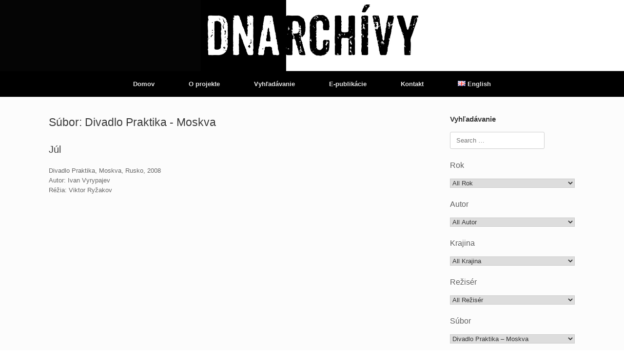

--- FILE ---
content_type: text/html; charset=UTF-8
request_url: https://dnarchivy.sk/subor/divadlo-praktika-moskva/
body_size: 30458
content:
<!DOCTYPE html>
<html lang="sk-SK">
<head>
	<meta charset="UTF-8" />
	<meta http-equiv="X-UA-Compatible" content="IE=10" />
	<link rel="profile" href="http://gmpg.org/xfn/11" />
	<link rel="pingback" href="https://dnarchivy.sk/xmlrpc.php" />
	<title>Divadlo Praktika &#8211; Moskva &#8211; Otvorené archívy</title>
<meta name='robots' content='max-image-preview:large' />
	<style>img:is([sizes="auto" i], [sizes^="auto," i]) { contain-intrinsic-size: 3000px 1500px }</style>
	<link rel="alternate" type="application/rss+xml" title="RSS kanál: Otvorené archívy &raquo;" href="https://dnarchivy.sk/feed/" />
<link rel="alternate" type="application/rss+xml" title="RSS kanál komentárov webu Otvorené archívy &raquo;" href="https://dnarchivy.sk/comments/feed/" />
<link rel="alternate" type="application/rss+xml" title="Feed Otvorené archívy &raquo; Divadlo Praktika - Moskva Súbory" href="https://dnarchivy.sk/subor/divadlo-praktika-moskva/feed/" />
<script type="text/javascript">
/* <![CDATA[ */
window._wpemojiSettings = {"baseUrl":"https:\/\/s.w.org\/images\/core\/emoji\/15.0.3\/72x72\/","ext":".png","svgUrl":"https:\/\/s.w.org\/images\/core\/emoji\/15.0.3\/svg\/","svgExt":".svg","source":{"concatemoji":"https:\/\/dnarchivy.sk\/wp-includes\/js\/wp-emoji-release.min.js?ver=6.7.4"}};
/*! This file is auto-generated */
!function(i,n){var o,s,e;function c(e){try{var t={supportTests:e,timestamp:(new Date).valueOf()};sessionStorage.setItem(o,JSON.stringify(t))}catch(e){}}function p(e,t,n){e.clearRect(0,0,e.canvas.width,e.canvas.height),e.fillText(t,0,0);var t=new Uint32Array(e.getImageData(0,0,e.canvas.width,e.canvas.height).data),r=(e.clearRect(0,0,e.canvas.width,e.canvas.height),e.fillText(n,0,0),new Uint32Array(e.getImageData(0,0,e.canvas.width,e.canvas.height).data));return t.every(function(e,t){return e===r[t]})}function u(e,t,n){switch(t){case"flag":return n(e,"\ud83c\udff3\ufe0f\u200d\u26a7\ufe0f","\ud83c\udff3\ufe0f\u200b\u26a7\ufe0f")?!1:!n(e,"\ud83c\uddfa\ud83c\uddf3","\ud83c\uddfa\u200b\ud83c\uddf3")&&!n(e,"\ud83c\udff4\udb40\udc67\udb40\udc62\udb40\udc65\udb40\udc6e\udb40\udc67\udb40\udc7f","\ud83c\udff4\u200b\udb40\udc67\u200b\udb40\udc62\u200b\udb40\udc65\u200b\udb40\udc6e\u200b\udb40\udc67\u200b\udb40\udc7f");case"emoji":return!n(e,"\ud83d\udc26\u200d\u2b1b","\ud83d\udc26\u200b\u2b1b")}return!1}function f(e,t,n){var r="undefined"!=typeof WorkerGlobalScope&&self instanceof WorkerGlobalScope?new OffscreenCanvas(300,150):i.createElement("canvas"),a=r.getContext("2d",{willReadFrequently:!0}),o=(a.textBaseline="top",a.font="600 32px Arial",{});return e.forEach(function(e){o[e]=t(a,e,n)}),o}function t(e){var t=i.createElement("script");t.src=e,t.defer=!0,i.head.appendChild(t)}"undefined"!=typeof Promise&&(o="wpEmojiSettingsSupports",s=["flag","emoji"],n.supports={everything:!0,everythingExceptFlag:!0},e=new Promise(function(e){i.addEventListener("DOMContentLoaded",e,{once:!0})}),new Promise(function(t){var n=function(){try{var e=JSON.parse(sessionStorage.getItem(o));if("object"==typeof e&&"number"==typeof e.timestamp&&(new Date).valueOf()<e.timestamp+604800&&"object"==typeof e.supportTests)return e.supportTests}catch(e){}return null}();if(!n){if("undefined"!=typeof Worker&&"undefined"!=typeof OffscreenCanvas&&"undefined"!=typeof URL&&URL.createObjectURL&&"undefined"!=typeof Blob)try{var e="postMessage("+f.toString()+"("+[JSON.stringify(s),u.toString(),p.toString()].join(",")+"));",r=new Blob([e],{type:"text/javascript"}),a=new Worker(URL.createObjectURL(r),{name:"wpTestEmojiSupports"});return void(a.onmessage=function(e){c(n=e.data),a.terminate(),t(n)})}catch(e){}c(n=f(s,u,p))}t(n)}).then(function(e){for(var t in e)n.supports[t]=e[t],n.supports.everything=n.supports.everything&&n.supports[t],"flag"!==t&&(n.supports.everythingExceptFlag=n.supports.everythingExceptFlag&&n.supports[t]);n.supports.everythingExceptFlag=n.supports.everythingExceptFlag&&!n.supports.flag,n.DOMReady=!1,n.readyCallback=function(){n.DOMReady=!0}}).then(function(){return e}).then(function(){var e;n.supports.everything||(n.readyCallback(),(e=n.source||{}).concatemoji?t(e.concatemoji):e.wpemoji&&e.twemoji&&(t(e.twemoji),t(e.wpemoji)))}))}((window,document),window._wpemojiSettings);
/* ]]> */
</script>
<style id='wp-emoji-styles-inline-css' type='text/css'>

	img.wp-smiley, img.emoji {
		display: inline !important;
		border: none !important;
		box-shadow: none !important;
		height: 1em !important;
		width: 1em !important;
		margin: 0 0.07em !important;
		vertical-align: -0.1em !important;
		background: none !important;
		padding: 0 !important;
	}
</style>
<link rel='stylesheet' id='wp-block-library-css' href='https://dnarchivy.sk/wp-includes/css/dist/block-library/style.min.css?ver=6.7.4' type='text/css' media='all' />
<style id='classic-theme-styles-inline-css' type='text/css'>
/*! This file is auto-generated */
.wp-block-button__link{color:#fff;background-color:#32373c;border-radius:9999px;box-shadow:none;text-decoration:none;padding:calc(.667em + 2px) calc(1.333em + 2px);font-size:1.125em}.wp-block-file__button{background:#32373c;color:#fff;text-decoration:none}
</style>
<style id='global-styles-inline-css' type='text/css'>
:root{--wp--preset--aspect-ratio--square: 1;--wp--preset--aspect-ratio--4-3: 4/3;--wp--preset--aspect-ratio--3-4: 3/4;--wp--preset--aspect-ratio--3-2: 3/2;--wp--preset--aspect-ratio--2-3: 2/3;--wp--preset--aspect-ratio--16-9: 16/9;--wp--preset--aspect-ratio--9-16: 9/16;--wp--preset--color--black: #000000;--wp--preset--color--cyan-bluish-gray: #abb8c3;--wp--preset--color--white: #ffffff;--wp--preset--color--pale-pink: #f78da7;--wp--preset--color--vivid-red: #cf2e2e;--wp--preset--color--luminous-vivid-orange: #ff6900;--wp--preset--color--luminous-vivid-amber: #fcb900;--wp--preset--color--light-green-cyan: #7bdcb5;--wp--preset--color--vivid-green-cyan: #00d084;--wp--preset--color--pale-cyan-blue: #8ed1fc;--wp--preset--color--vivid-cyan-blue: #0693e3;--wp--preset--color--vivid-purple: #9b51e0;--wp--preset--gradient--vivid-cyan-blue-to-vivid-purple: linear-gradient(135deg,rgba(6,147,227,1) 0%,rgb(155,81,224) 100%);--wp--preset--gradient--light-green-cyan-to-vivid-green-cyan: linear-gradient(135deg,rgb(122,220,180) 0%,rgb(0,208,130) 100%);--wp--preset--gradient--luminous-vivid-amber-to-luminous-vivid-orange: linear-gradient(135deg,rgba(252,185,0,1) 0%,rgba(255,105,0,1) 100%);--wp--preset--gradient--luminous-vivid-orange-to-vivid-red: linear-gradient(135deg,rgba(255,105,0,1) 0%,rgb(207,46,46) 100%);--wp--preset--gradient--very-light-gray-to-cyan-bluish-gray: linear-gradient(135deg,rgb(238,238,238) 0%,rgb(169,184,195) 100%);--wp--preset--gradient--cool-to-warm-spectrum: linear-gradient(135deg,rgb(74,234,220) 0%,rgb(151,120,209) 20%,rgb(207,42,186) 40%,rgb(238,44,130) 60%,rgb(251,105,98) 80%,rgb(254,248,76) 100%);--wp--preset--gradient--blush-light-purple: linear-gradient(135deg,rgb(255,206,236) 0%,rgb(152,150,240) 100%);--wp--preset--gradient--blush-bordeaux: linear-gradient(135deg,rgb(254,205,165) 0%,rgb(254,45,45) 50%,rgb(107,0,62) 100%);--wp--preset--gradient--luminous-dusk: linear-gradient(135deg,rgb(255,203,112) 0%,rgb(199,81,192) 50%,rgb(65,88,208) 100%);--wp--preset--gradient--pale-ocean: linear-gradient(135deg,rgb(255,245,203) 0%,rgb(182,227,212) 50%,rgb(51,167,181) 100%);--wp--preset--gradient--electric-grass: linear-gradient(135deg,rgb(202,248,128) 0%,rgb(113,206,126) 100%);--wp--preset--gradient--midnight: linear-gradient(135deg,rgb(2,3,129) 0%,rgb(40,116,252) 100%);--wp--preset--font-size--small: 13px;--wp--preset--font-size--medium: 20px;--wp--preset--font-size--large: 36px;--wp--preset--font-size--x-large: 42px;--wp--preset--spacing--20: 0.44rem;--wp--preset--spacing--30: 0.67rem;--wp--preset--spacing--40: 1rem;--wp--preset--spacing--50: 1.5rem;--wp--preset--spacing--60: 2.25rem;--wp--preset--spacing--70: 3.38rem;--wp--preset--spacing--80: 5.06rem;--wp--preset--shadow--natural: 6px 6px 9px rgba(0, 0, 0, 0.2);--wp--preset--shadow--deep: 12px 12px 50px rgba(0, 0, 0, 0.4);--wp--preset--shadow--sharp: 6px 6px 0px rgba(0, 0, 0, 0.2);--wp--preset--shadow--outlined: 6px 6px 0px -3px rgba(255, 255, 255, 1), 6px 6px rgba(0, 0, 0, 1);--wp--preset--shadow--crisp: 6px 6px 0px rgba(0, 0, 0, 1);}:where(.is-layout-flex){gap: 0.5em;}:where(.is-layout-grid){gap: 0.5em;}body .is-layout-flex{display: flex;}.is-layout-flex{flex-wrap: wrap;align-items: center;}.is-layout-flex > :is(*, div){margin: 0;}body .is-layout-grid{display: grid;}.is-layout-grid > :is(*, div){margin: 0;}:where(.wp-block-columns.is-layout-flex){gap: 2em;}:where(.wp-block-columns.is-layout-grid){gap: 2em;}:where(.wp-block-post-template.is-layout-flex){gap: 1.25em;}:where(.wp-block-post-template.is-layout-grid){gap: 1.25em;}.has-black-color{color: var(--wp--preset--color--black) !important;}.has-cyan-bluish-gray-color{color: var(--wp--preset--color--cyan-bluish-gray) !important;}.has-white-color{color: var(--wp--preset--color--white) !important;}.has-pale-pink-color{color: var(--wp--preset--color--pale-pink) !important;}.has-vivid-red-color{color: var(--wp--preset--color--vivid-red) !important;}.has-luminous-vivid-orange-color{color: var(--wp--preset--color--luminous-vivid-orange) !important;}.has-luminous-vivid-amber-color{color: var(--wp--preset--color--luminous-vivid-amber) !important;}.has-light-green-cyan-color{color: var(--wp--preset--color--light-green-cyan) !important;}.has-vivid-green-cyan-color{color: var(--wp--preset--color--vivid-green-cyan) !important;}.has-pale-cyan-blue-color{color: var(--wp--preset--color--pale-cyan-blue) !important;}.has-vivid-cyan-blue-color{color: var(--wp--preset--color--vivid-cyan-blue) !important;}.has-vivid-purple-color{color: var(--wp--preset--color--vivid-purple) !important;}.has-black-background-color{background-color: var(--wp--preset--color--black) !important;}.has-cyan-bluish-gray-background-color{background-color: var(--wp--preset--color--cyan-bluish-gray) !important;}.has-white-background-color{background-color: var(--wp--preset--color--white) !important;}.has-pale-pink-background-color{background-color: var(--wp--preset--color--pale-pink) !important;}.has-vivid-red-background-color{background-color: var(--wp--preset--color--vivid-red) !important;}.has-luminous-vivid-orange-background-color{background-color: var(--wp--preset--color--luminous-vivid-orange) !important;}.has-luminous-vivid-amber-background-color{background-color: var(--wp--preset--color--luminous-vivid-amber) !important;}.has-light-green-cyan-background-color{background-color: var(--wp--preset--color--light-green-cyan) !important;}.has-vivid-green-cyan-background-color{background-color: var(--wp--preset--color--vivid-green-cyan) !important;}.has-pale-cyan-blue-background-color{background-color: var(--wp--preset--color--pale-cyan-blue) !important;}.has-vivid-cyan-blue-background-color{background-color: var(--wp--preset--color--vivid-cyan-blue) !important;}.has-vivid-purple-background-color{background-color: var(--wp--preset--color--vivid-purple) !important;}.has-black-border-color{border-color: var(--wp--preset--color--black) !important;}.has-cyan-bluish-gray-border-color{border-color: var(--wp--preset--color--cyan-bluish-gray) !important;}.has-white-border-color{border-color: var(--wp--preset--color--white) !important;}.has-pale-pink-border-color{border-color: var(--wp--preset--color--pale-pink) !important;}.has-vivid-red-border-color{border-color: var(--wp--preset--color--vivid-red) !important;}.has-luminous-vivid-orange-border-color{border-color: var(--wp--preset--color--luminous-vivid-orange) !important;}.has-luminous-vivid-amber-border-color{border-color: var(--wp--preset--color--luminous-vivid-amber) !important;}.has-light-green-cyan-border-color{border-color: var(--wp--preset--color--light-green-cyan) !important;}.has-vivid-green-cyan-border-color{border-color: var(--wp--preset--color--vivid-green-cyan) !important;}.has-pale-cyan-blue-border-color{border-color: var(--wp--preset--color--pale-cyan-blue) !important;}.has-vivid-cyan-blue-border-color{border-color: var(--wp--preset--color--vivid-cyan-blue) !important;}.has-vivid-purple-border-color{border-color: var(--wp--preset--color--vivid-purple) !important;}.has-vivid-cyan-blue-to-vivid-purple-gradient-background{background: var(--wp--preset--gradient--vivid-cyan-blue-to-vivid-purple) !important;}.has-light-green-cyan-to-vivid-green-cyan-gradient-background{background: var(--wp--preset--gradient--light-green-cyan-to-vivid-green-cyan) !important;}.has-luminous-vivid-amber-to-luminous-vivid-orange-gradient-background{background: var(--wp--preset--gradient--luminous-vivid-amber-to-luminous-vivid-orange) !important;}.has-luminous-vivid-orange-to-vivid-red-gradient-background{background: var(--wp--preset--gradient--luminous-vivid-orange-to-vivid-red) !important;}.has-very-light-gray-to-cyan-bluish-gray-gradient-background{background: var(--wp--preset--gradient--very-light-gray-to-cyan-bluish-gray) !important;}.has-cool-to-warm-spectrum-gradient-background{background: var(--wp--preset--gradient--cool-to-warm-spectrum) !important;}.has-blush-light-purple-gradient-background{background: var(--wp--preset--gradient--blush-light-purple) !important;}.has-blush-bordeaux-gradient-background{background: var(--wp--preset--gradient--blush-bordeaux) !important;}.has-luminous-dusk-gradient-background{background: var(--wp--preset--gradient--luminous-dusk) !important;}.has-pale-ocean-gradient-background{background: var(--wp--preset--gradient--pale-ocean) !important;}.has-electric-grass-gradient-background{background: var(--wp--preset--gradient--electric-grass) !important;}.has-midnight-gradient-background{background: var(--wp--preset--gradient--midnight) !important;}.has-small-font-size{font-size: var(--wp--preset--font-size--small) !important;}.has-medium-font-size{font-size: var(--wp--preset--font-size--medium) !important;}.has-large-font-size{font-size: var(--wp--preset--font-size--large) !important;}.has-x-large-font-size{font-size: var(--wp--preset--font-size--x-large) !important;}
:where(.wp-block-post-template.is-layout-flex){gap: 1.25em;}:where(.wp-block-post-template.is-layout-grid){gap: 1.25em;}
:where(.wp-block-columns.is-layout-flex){gap: 2em;}:where(.wp-block-columns.is-layout-grid){gap: 2em;}
:root :where(.wp-block-pullquote){font-size: 1.5em;line-height: 1.6;}
</style>
<link rel='stylesheet' id='contact-form-7-css' href='https://dnarchivy.sk/wp-content/plugins/contact-form-7/includes/css/styles.css?ver=6.0.4' type='text/css' media='all' />
<link rel='stylesheet' id='related-posts-by-taxonomy-css' href='https://dnarchivy.sk/wp-content/plugins/related-posts-by-taxonomy/includes/assets/css/styles.css?ver=6.7.4' type='text/css' media='all' />
<link rel='stylesheet' id='searchandfilter-css' href='https://dnarchivy.sk/wp-content/plugins/search-filter/style.css?ver=1' type='text/css' media='all' />
<link rel='stylesheet' id='vantage-style-css' href='https://dnarchivy.sk/wp-content/themes/vantage/style.css?ver=1.20.27' type='text/css' media='all' />
<link rel='stylesheet' id='font-awesome-css' href='https://dnarchivy.sk/wp-content/plugins/types/vendor/toolset/toolset-common/res/lib/font-awesome/css/font-awesome.min.css?ver=4.7.0' type='text/css' media='screen' />
<link rel='stylesheet' id='siteorigin-mobilenav-css' href='https://dnarchivy.sk/wp-content/themes/vantage/inc/mobilenav/css/mobilenav.css?ver=1.20.27' type='text/css' media='all' />
<script type="text/javascript" src="https://dnarchivy.sk/wp-includes/js/jquery/jquery.min.js?ver=3.7.1" id="jquery-core-js"></script>
<script type="text/javascript" src="https://dnarchivy.sk/wp-includes/js/jquery/jquery-migrate.min.js?ver=3.4.1" id="jquery-migrate-js"></script>
<script type="text/javascript" src="https://dnarchivy.sk/wp-content/plugins/flowpaper-lite-pdf-flipbook/assets/lity/lity.min.js" id="lity-js-js"></script>
<script type="text/javascript" src="https://dnarchivy.sk/wp-content/themes/vantage/js/jquery.flexslider.min.js?ver=2.1" id="jquery-flexslider-js"></script>
<script type="text/javascript" src="https://dnarchivy.sk/wp-content/themes/vantage/js/jquery.touchSwipe.min.js?ver=1.6.6" id="jquery-touchswipe-js"></script>
<script type="text/javascript" id="vantage-main-js-extra">
/* <![CDATA[ */
var vantage = {"fitvids":"1"};
/* ]]> */
</script>
<script type="text/javascript" src="https://dnarchivy.sk/wp-content/themes/vantage/js/jquery.theme-main.min.js?ver=1.20.27" id="vantage-main-js"></script>
<script type="text/javascript" src="https://dnarchivy.sk/wp-content/plugins/so-widgets-bundle/js/lib/jquery.fitvids.min.js?ver=1.1" id="jquery-fitvids-js"></script>
<!--[if lt IE 9]>
<script type="text/javascript" src="https://dnarchivy.sk/wp-content/themes/vantage/js/html5.min.js?ver=3.7.3" id="vantage-html5-js"></script>
<![endif]-->
<!--[if (gte IE 6)&(lte IE 8)]>
<script type="text/javascript" src="https://dnarchivy.sk/wp-content/themes/vantage/js/selectivizr.min.js?ver=1.0.3b" id="vantage-selectivizr-js"></script>
<![endif]-->
<script type="text/javascript" id="siteorigin-mobilenav-js-extra">
/* <![CDATA[ */
var mobileNav = {"search":"","text":{"navigate":"Menu","back":"Back","close":"Close"},"nextIconUrl":"https:\/\/dnarchivy.sk\/wp-content\/themes\/vantage\/inc\/mobilenav\/images\/next.png","mobileMenuClose":"<i class=\"fa fa-times\"><\/i>"};
/* ]]> */
</script>
<script type="text/javascript" src="https://dnarchivy.sk/wp-content/themes/vantage/inc/mobilenav/js/mobilenav.min.js?ver=1.20.27" id="siteorigin-mobilenav-js"></script>
<link rel="https://api.w.org/" href="https://dnarchivy.sk/wp-json/" /><link rel="EditURI" type="application/rsd+xml" title="RSD" href="https://dnarchivy.sk/xmlrpc.php?rsd" />
<meta name="generator" content="WordPress 6.7.4" />
        <script type="text/javascript">
            (function () {
                window.lsow_fs = {can_use_premium_code: false};
            })();
        </script>
        <meta name="viewport" content="width=device-width, initial-scale=1" />			<style type="text/css">
				.so-mobilenav-mobile + * { display: none; }
				@media screen and (max-width: 480px) { .so-mobilenav-mobile + * { display: block; } .so-mobilenav-standard + * { display: none; } .site-navigation #search-icon { display: none; } .has-menu-search .main-navigation ul { margin-right: 0 !important; }
				
								}
			</style>
				<style type="text/css" media="screen">
			#footer-widgets .widget { width: 100%; }
			#masthead-widgets .widget { width: 100%; }
		</style>
		<style type="text/css" id="customizer-css">#masthead.site-header .hgroup .site-title, #masthead.masthead-logo-in-menu .logo > .site-title { font-size: 36px } #masthead .hgroup { padding-top: 0px; padding-bottom: 0px } .main-navigation ul { text-align: center } .main-navigation, .site-header .shopping-cart-dropdown { background-color: #000000 } .main-navigation ul li:hover > a, .main-navigation ul li.focus > a, #search-icon #search-icon-icon:hover, #search-icon #search-icon-icon:focus, .site-header .shopping-cart-link .shopping-cart-count { background-color: #ffffff } .main-navigation ul li:hover > a, .main-navigation ul li:focus > a, .main-navigation ul li:hover > a [class^="fa fa-"] { color: #000000 } #search-icon #search-icon-icon { background-color: #ffffff } #search-icon #search-icon-icon .vantage-icon-search { color: #000000 } #search-icon .searchform { background-color: #ffffff } #search-icon .searchform input[name=s] { color: #000000 } a.button, button, html input[type="button"], input[type="reset"], input[type="submit"], .post-navigation a, #image-navigation a, article.post .more-link, article.page .more-link, .paging-navigation a, .woocommerce #page-wrapper .button, .woocommerce a.button, .woocommerce .checkout-button, .woocommerce input.button, #infinite-handle span button { text-shadow: none } a.button, button, html input[type="button"], input[type="reset"], input[type="submit"], .post-navigation a, #image-navigation a, article.post .more-link, article.page .more-link, .paging-navigation a, .woocommerce #page-wrapper .button, .woocommerce a.button, .woocommerce .checkout-button, .woocommerce input.button, .woocommerce #respond input#submit.alt, .woocommerce a.button.alt, .woocommerce button.button.alt, .woocommerce input.button.alt, #infinite-handle span { -webkit-box-shadow: none; -moz-box-shadow: none; box-shadow: none } #masthead { background-image: url("http://dnarchivy.sk/wp-content/uploads/masterhead.jpg"); background-position: center; background-repeat: no-repeat } #colophon, body.layout-full { background-color: #ffffff } #footer-widgets .widget { color: #ffffff } #colophon .widget_nav_menu .menu-item a { border-color: #ffffff } </style></head>

<body class="archive tax-subor term-divadlo-praktika-moskva term-466 responsive layout-full no-js has-sidebar page-layout-default mobilenav">


<div id="page-wrapper">

	<a class="skip-link screen-reader-text" href="#content">Skip to content</a>

	
	
		<header id="masthead" class="site-header" role="banner">

	<div class="hgroup full-container ">

		
			<div class="logo-wrapper">
				<a href="https://dnarchivy.sk/" title="Otvorené archívy" rel="home" class="logo">
					<img src="https://dnarchivy.sk/wp-content/uploads/header.jpg"  class="logo-no-height-constrain"  width="1080"  height="146"  alt="Otvorené archívy Logo"  />				</a>
							</div>

			
				<div class="support-text">
									</div>

			
		
	</div><!-- .hgroup.full-container -->

	
<nav class="site-navigation main-navigation primary use-vantage-sticky-menu use-sticky-menu mobile-navigation">

	<div class="full-container">
				
		<div class="main-navigation-container">
			<div id="so-mobilenav-standard-1" data-id="1" class="so-mobilenav-standard"></div><div class="menu-hlavne-menu-container"><ul id="menu-hlavne-menu" class="menu"><li id="menu-item-4962" class="menu-item menu-item-type-post_type menu-item-object-page menu-item-home menu-item-4962"><a href="https://dnarchivy.sk/">Domov</a></li>
<li id="menu-item-3342" class="menu-item menu-item-type-post_type menu-item-object-page menu-item-3342"><a href="https://dnarchivy.sk/o-projekte/">O projekte</a></li>
<li id="menu-item-3344" class="menu-item menu-item-type-post_type menu-item-object-page menu-item-3344"><a href="https://dnarchivy.sk/vyhladavanie/">Vyhľadávanie</a></li>
<li id="menu-item-3343" class="menu-item menu-item-type-post_type menu-item-object-page menu-item-3343"><a href="https://dnarchivy.sk/publikacia/">E-publikácie</a></li>
<li id="menu-item-3341" class="menu-item menu-item-type-post_type menu-item-object-page menu-item-3341"><a href="https://dnarchivy.sk/kontakt/">Kontakt</a></li>
<li id="menu-item-11404-en" class="lang-item lang-item-1454 lang-item-en no-translation lang-item-first menu-item menu-item-type-custom menu-item-object-custom menu-item-11404-en"><a href="https://dnarchivy.sk/en/home-en/" hreflang="en-GB" lang="en-GB"><img src="[data-uri]" alt="" width="16" height="11" style="width: 16px; height: 11px;" /><span style="margin-left:0.3em;">English</span></a></li>
</ul></div><div id="so-mobilenav-mobile-1" data-id="1" class="so-mobilenav-mobile"></div><div class="menu-mobilenav-container"><ul id="mobile-nav-item-wrap-1" class="menu"><li><a href="#" class="mobilenav-main-link" data-id="1"><span class="mobile-nav-icon"></span><span class="mobilenav-main-link-text">Menu</span></a></li></ul></div>		</div>

					</div>
</nav><!-- .site-navigation .main-navigation -->

</header><!-- #masthead .site-header -->

	
	
	
	
	<div id="main" class="site-main">
		<div class="full-container">
			
<section id="primary" class="content-area">
	<div id="content" class="site-content" role="main">

		<header class="page-header">
			<h1 id="page-title">Súbor: Divadlo Praktika - Moskva</h1>
					</header><!-- .page-header -->

		
		
		
<article id="post-1439" class="post-1439 post type-post status-publish format-standard hentry autori-vyrypajev-ivan rok-456 krajina-rusko reziser-ryzakov-viktor subor-divadlo-praktika-moskva nazov-jul">

	
	<div class="entry-main">

		
		<header class="entry-header">
			
			<h1 class="entry-title"><a href="https://dnarchivy.sk/jul/" title="Permalink to Júl" rel="bookmark">Júl</a></h1>

							<div class="entry-meta">
					  				</div><!-- .entry-meta -->
			
		</header><!-- .entry-header -->

					<div class="entry-content">
				<p>Divadlo Praktika, Moskva, Rusko, 2008<br />
Autor: Ivan Vyrypajev<br />
Réžia: Viktor Ryžakov</p>
															</div><!-- .entry-content -->
		
		
	</div>

</article><!-- #post-1439 -->

	
	

	</div><!-- #content .site-content -->
</section><!-- #primary .content-area -->


<div id="secondary" class="widget-area" role="complementary">
		<aside id="custom_html-2" class="widget_text widget widget_custom_html"><h3 class="widget-title">Vyhľadávanie</h3><div class="textwidget custom-html-widget">
				<form action="" method="post" class="searchandfilter">
					<div><ul><li><input type="text" name="ofsearch" placeholder="Search &hellip;" value=""></li><li><h4>Rok</h4><select  name='ofrok' id='ofrok' class='postform'>
	<option value='0' selected='selected'>All Rok</option>
	<option class="level-0" value="1391">1992</option>
	<option class="level-0" value="1331">1993</option>
	<option class="level-0" value="1266">1994</option>
	<option class="level-0" value="913">1995</option>
	<option class="level-0" value="878">1996</option>
	<option class="level-0" value="843">1997</option>
	<option class="level-0" value="816">1998</option>
	<option class="level-0" value="785">1999</option>
	<option class="level-0" value="756">2000</option>
	<option class="level-0" value="685">2001</option>
	<option class="level-0" value="642">2002</option>
	<option class="level-0" value="605">2003</option>
	<option class="level-0" value="583">2004</option>
	<option class="level-0" value="542">2005</option>
	<option class="level-0" value="717">2006</option>
	<option class="level-0" value="491">2007</option>
	<option class="level-0" value="456">2008</option>
	<option class="level-0" value="412">2009</option>
	<option class="level-0" value="390">2010</option>
	<option class="level-0" value="349">2011</option>
	<option class="level-0" value="313">2012</option>
	<option class="level-0" value="270">2013</option>
	<option class="level-0" value="240">2014</option>
	<option class="level-0" value="194">2015</option>
	<option class="level-0" value="66">2016</option>
	<option class="level-0" value="93">2017</option>
	<option class="level-0" value="110">2018</option>
	<option class="level-0" value="1705">2019</option>
	<option class="level-0" value="1744">2020</option>
	<option class="level-0" value="7382">2021</option>
	<option class="level-0" value="7556">2022</option>
	<option class="level-0" value="7770">2023</option>
	<option class="level-0" value="7934">2024</option>
</select>
<input type="hidden" name="ofrok_operator" value="and" /></li><li><h4>Autor</h4><select  name='ofautori' id='ofautori' class='postform'>
	<option value='0' selected='selected'>All Autor</option>
	<option class="level-0" value="1404">Adasinskij Anton</option>
	<option class="level-0" value="162">Alexijevič Svetlana</option>
	<option class="level-0" value="920">ALIS</option>
	<option class="level-0" value="7380">Amsler Marián</option>
	<option class="level-0" value="363">Anouilh Jean</option>
	<option class="level-0" value="1737">Archer Ivan</option>
	<option class="level-0" value="882">Arrabal Fernando</option>
	<option class="level-0" value="774">Aulitisová Katarína</option>
	<option class="level-0" value="718">Avdal Heine Røsdal</option>
	<option class="level-0" value="808">Babeľ Isaak</option>
	<option class="level-0" value="165">Baele Bart</option>
	<option class="level-0" value="7476">Baláž Michal</option>
	<option class="level-0" value="509">Balázs Zoltán</option>
	<option class="level-0" value="1330">Balek Vladimír</option>
	<option class="level-0" value="389">Ballek Rastislav</option>
	<option class="level-0" value="436">Bart Walter</option>
	<option class="level-0" value="849">Bataille</option>
	<option class="level-0" value="7619">Batalova Liuda</option>
	<option class="level-0" value="848">Baudelaire</option>
	<option class="level-0" value="566">Bauersima Igor</option>
	<option class="level-0" value="283">Bechtel Clemens</option>
	<option class="level-0" value="766">Beckett Samuel</option>
	<option class="level-0" value="596">Bednárik Vít</option>
	<option class="level-0" value="253">Beeck Op de Hans</option>
	<option class="level-0" value="948">Benka Miroslav</option>
	<option class="level-0" value="548">Bernhard Thomas</option>
	<option class="level-0" value="483">Bíró Yvette</option>
	<option class="level-0" value="167">Blisson Cathy</option>
	<option class="level-0" value="312">Bodó Viktor</option>
	<option class="level-0" value="830">Boer Lodewijk de</option>
	<option class="level-0" value="807">Bojčev Christo</option>
	<option class="level-0" value="1739">Bolesto Robert</option>
	<option class="level-0" value="880">Borges Jorge Luis</option>
	<option class="level-0" value="1283">Borna Jan</option>
	<option class="level-0" value="8002">Böröcz Judit</option>
	<option class="level-0" value="373">Borralho Ana</option>
	<option class="level-0" value="132">Braga André</option>
	<option class="level-0" value="206">Brama Sashko</option>
	<option class="level-0" value="455">Brecht Bertolt</option>
	<option class="level-0" value="1446">Břenek Jiří</option>
	<option class="level-0" value="298">Březina Aleš</option>
	<option class="level-0" value="364">Brodskij Josif</option>
	<option class="level-0" value="1269">Brooks Pete</option>
	<option class="level-0" value="7744">Brutovský Lukáš</option>
	<option class="level-0" value="1298">Bryll Ernest</option>
	<option class="level-0" value="467">Büchner Georg</option>
	<option class="level-0" value="871">Buchty a loutky</option>
	<option class="level-0" value="306">Burgr Ľubomír</option>
	<option class="level-0" value="252">Buysser De Pieter</option>
	<option class="level-0" value="301">Cărbunariu Gianina</option>
	<option class="level-0" value="523">Carr Marina</option>
	<option class="level-0" value="603">Carroll Lewis</option>
	<option class="level-0" value="273">Čechov Anton Pavlovič</option>
	<option class="level-0" value="1158">Čep Jan</option>
	<option class="level-0" value="1284">Cervantes Miguel de</option>
	<option class="level-0" value="7897">Chalupka Ján</option>
	<option class="level-0" value="904">Charbonneau Pierre-Henri</option>
	<option class="level-0" value="615">Charnock Nigel</option>
	<option class="level-0" value="433">Cherkaoui Sidi Larbi</option>
	<option class="level-0" value="886">Chrobák Dobroslav</option>
	<option class="level-0" value="324">Chutnik Sylwia</option>
	<option class="level-0" value="327">Čičvák Martin</option>
	<option class="level-0" value="887">Cíger-Hronský Jozef</option>
	<option class="level-0" value="7554">Civáňová Slavka</option>
	<option class="level-0" value="155">Copperová Kelly</option>
	<option class="level-0" value="787">Corneille Pierre</option>
	<option class="level-0" value="739">Costa João</option>
	<option class="level-0" value="550">Cvejić Bojana</option>
	<option class="level-0" value="7708">Czajlik József</option>
	<option class="level-0" value="1712">Danilov Dimitrij</option>
	<option class="level-0" value="721">Dante Emma</option>
	<option class="level-0" value="179">Daubnerová Sláva</option>
	<option class="level-0" value="1349">David Karel</option>
	<option class="level-0" value="864">Davies Paul</option>
	<option class="level-0" value="429">Debris Company</option>
	<option class="level-0" value="219">Defoort Kris</option>
	<option class="level-0" value="166">Degryse Yves</option>
	<option class="level-0" value="1159">Deml Jakub</option>
	<option class="level-0" value="7876">Dereere Hannes</option>
	<option class="level-0" value="741">Dionísio Tiago</option>
	<option class="level-0" value="7676">Ditte Jurčová Iveta</option>
	<option class="level-0" value="341">Ditte Michal</option>
	<option class="level-0" value="443">Divadlo Archa</option>
	<option class="level-0" value="512">Djilas Ivana</option>
	<option class="level-0" value="658">Dohnal Martin</option>
	<option class="level-0" value="881">Dohnány Mikuláš</option>
	<option class="level-0" value="914">Dorst Tankred</option>
	<option class="level-0" value="151">Dostojevskij Fjodor Michajlovič</option>
	<option class="level-0" value="892">Dubačová Viera</option>
	<option class="level-0" value="802">Dušek Jaroslav</option>
	<option class="level-0" value="140">El Khoury Tania</option>
	<option class="level-0" value="345">Etchells Tim</option>
	<option class="level-0" value="866">Eulate Ana</option>
	<option class="level-0" value="1704">Euripides</option>
	<option class="level-0" value="1707">Fábián Gábor</option>
	<option class="level-0" value="173">Fassbinder Rainer Werner</option>
	<option class="level-0" value="1096">Feldek Ľubomír</option>
	<option class="level-0" value="322">Fertacz Magda</option>
	<option class="level-0" value="133">Figueiredo Claudia</option>
	<option class="level-0" value="754">Flory Lenka</option>
	<option class="level-0" value="385">Forced Entertainment</option>
	<option class="level-0" value="513">Forgács Miklós</option>
	<option class="level-0" value="75">Fornayová Petra</option>
	<option class="level-0" value="408">Frąckowiak Bartosz</option>
	<option class="level-0" value="545">Frenák Pál</option>
	<option class="level-0" value="1319">Friel Brian</option>
	<option class="level-0" value="239">Fritsch Herbert</option>
	<option class="level-0" value="468">Fruček Jozef</option>
	<option class="level-0" value="534">Funke Dunja</option>
	<option class="level-0" value="374">Galante João</option>
	<option class="level-0" value="7964">Galdík Peter</option>
	<option class="level-0" value="883">Gamanová Anna</option>
	<option class="level-0" value="592">García Rodrigo</option>
	<option class="level-0" value="1299">Gärtnerová Katarzyna</option>
	<option class="level-0" value="1252">Gary Didier</option>
	<option class="level-0" value="1278">Genty Philippe</option>
	<option class="level-0" value="1361">Ghelderode Michel de</option>
	<option class="level-0" value="143">Gindl Eugen</option>
	<option class="level-0" value="401">Gluck Willibald Christoph</option>
	<option class="level-0" value="527">Goethe Johann Wolfgang</option>
	<option class="level-0" value="632">Gogoľ Nikolaj Vasilievič</option>
	<option class="level-0" value="490">Goldstine Petter Alexander</option>
	<option class="level-0" value="533">Gombár Dodo</option>
	<option class="level-0" value="823">Gombrovicz Witold</option>
	<option class="level-0" value="1382">Gombrowicz Witold</option>
	<option class="level-0" value="901">Gontko Ivan</option>
	<option class="level-0" value="369">Gorkij Maxim</option>
	<option class="level-0" value="748">Götz Rainald</option>
	<option class="level-0" value="1413">Gounod Charles</option>
	<option class="level-0" value="7416">Gourdain Marie</option>
	<option class="level-0" value="320">Greminová Jelena</option>
	<option class="level-0" value="442">Grusková Anna</option>
	<option class="level-0" value="316">Gruwez Lisbeth</option>
	<option class="level-0" value="7857">Haasová Monika</option>
	<option class="level-0" value="1341">Hakim Adel</option>
	<option class="level-0" value="1716">Hannah Saar</option>
	<option class="level-0" value="1375">Hanzlík Ivan</option>
	<option class="level-0" value="1444">Hare David</option>
	<option class="level-0" value="697">Harrower David</option>
	<option class="level-0" value="257">Hauptmann Gerhart</option>
	<option class="level-0" value="102">Havelka Jiří</option>
	<option class="level-0" value="799">Hebbel Friedrich</option>
	<option class="level-0" value="749">Heidegger Martin</option>
	<option class="level-0" value="645">Heller Joseph</option>
	<option class="level-0" value="636">Hervieu Dominique</option>
	<option class="level-0" value="574">Hicks Chris</option>
	<option class="level-0" value="356">Hollý Jozef</option>
	<option class="level-0" value="112">Homolová Michaela</option>
	<option class="level-0" value="7906">Homza Martin</option>
	<option class="level-0" value="1333">Horáček Míla</option>
	<option class="level-0" value="264">Horák Karol</option>
	<option class="level-0" value="7485">Horovitz Israel</option>
	<option class="level-0" value="1357">Horváth Ödön von</option>
	<option class="level-0" value="726">Houellebecq Michel</option>
	<option class="level-0" value="677">Hromádka Petr</option>
	<option class="level-0" value="597">Hrubaničová Ingrid</option>
	<option class="level-0" value="1387">Hurban Vladimírov Vladimír</option>
	<option class="level-0" value="7874">Huysmans Silke</option>
	<option class="level-0" value="330">Hybler Jakub</option>
	<option class="level-0" value="795">Ibsen Henrik</option>
	<option class="level-0" value="769">Ionesco Eugène</option>
	<option class="level-0" value="340">Jablonská Anna</option>
	<option class="level-0" value="619">Jahn Hans Henny</option>
	<option class="level-0" value="1097">Jakubisko Juraj</option>
	<option class="level-0" value="903">Jamet Sylvestre</option>
	<option class="level-0" value="260">Janša Janez</option>
	<option class="level-0" value="437">Jansen Matijs</option>
	<option class="level-0" value="387">Jařab David</option>
	<option class="level-0" value="7966">Jarkovský Tomáš</option>
	<option class="level-0" value="507">Jelčić Bobo</option>
	<option class="level-0" value="539">Jeli András</option>
	<option class="level-0" value="292">Jelinek Elfriede</option>
	<option class="level-0" value="1055">Jerofejev Venedikt</option>
	<option class="level-0" value="1949">Joanna Krakowska</option>
	<option class="level-0" value="348">Johnson Terry</option>
	<option class="level-0" value="1733">Júlia Rázusová</option>
	<option class="level-0" value="1717">Julian Warner</option>
	<option class="level-0" value="267">Juráček Pavel</option>
	<option class="level-0" value="1420">Jurijev Oleg</option>
	<option class="level-0" value="480">Kafka Franz</option>
	<option class="level-0" value="200">Kalinka Andrej</option>
	<option class="level-0" value="7420">Kalivoda Václav</option>
	<option class="level-0" value="668">Kane Sarah</option>
	<option class="level-0" value="469">Kapetanea Linda</option>
	<option class="level-0" value="625">Karásek Miloš</option>
	<option class="level-0" value="1437">Károly Kazimir</option>
	<option class="level-0" value="124">Kelemen Kristóf</option>
	<option class="level-0" value="877">Kerata Laco</option>
	<option class="level-0" value="212">Kerékgyártó István</option>
	<option class="level-0" value="286">Kireńczuk Tomasz</option>
	<option class="level-0" value="536">Klata Jan</option>
	<option class="level-0" value="724">Kleist Heinrich von</option>
	<option class="level-0" value="1334">Klepáč Antonín</option>
	<option class="level-0" value="205">Klimáček Viliam</option>
	<option class="level-0" value="129">Knausgárd Karl Ove</option>
	<option class="level-0" value="1393">Kočan Mikuláš</option>
	<option class="level-0" value="391">Kohout Jiří</option>
	<option class="level-0" value="622">Koľada Nikolaj</option>
	<option class="level-0" value="584">Koltès Bernard-Marie</option>
	<option class="level-0" value="1399">Korenči Štefan</option>
	<option class="level-0" value="259">Kovač Iztok</option>
	<option class="level-0" value="294">Kovács D. Dániel</option>
	<option class="level-0" value="809">Krasula Jozef</option>
	<option class="level-0" value="790">Krejčí Hubert</option>
	<option class="level-0" value="231">Kristof Agota</option>
	<option class="level-0" value="712">Kroetz Franz Xaver</option>
	<option class="level-0" value="398">Krymov Dimitrij</option>
	<option class="level-0" value="7507">Kucbelová Katarína</option>
	<option class="level-0" value="890">Kukučín Martin</option>
	<option class="level-0" value="1352">Kundera Milan</option>
	<option class="level-0" value="1367">Kyrmezer Pavol</option>
	<option class="level-0" value="607">LaBute Neil</option>
	<option class="level-0" value="277">Lacoste Joris</option>
	<option class="level-0" value="182">Langerová Žo</option>
	<option class="level-0" value="1273">Lartigue Pierre</option>
	<option class="level-0" value="1426">Lasica Milan</option>
	<option class="level-0" value="352">Lauwers Jan</option>
	<option class="level-0" value="861">Lermontov Michail Jurievič</option>
	<option class="level-0" value="7932">Lévy Bernard-Henri</option>
	<option class="level-0" value="154">Liška Pavol</option>
	<option class="level-0" value="251">Littell Jonathan</option>
	<option class="level-0" value="280">Loher Dea</option>
	<option class="level-0" value="248">Lomnický Peter</option>
	<option class="level-0" value="660">Lorca Federico García</option>
	<option class="level-0" value="7947">Louis Édouard</option>
	<option class="level-0" value="7706">Lucskay Róbert</option>
	<option class="level-0" value="763">Lupi Magdalena</option>
	<option class="level-0" value="511">Maayan David</option>
	<option class="level-0" value="109">Macmilan Duncan</option>
	<option class="level-0" value="337">Macras Constanza</option>
	<option class="level-0" value="1950">Magda Mosiewicz</option>
	<option class="level-0" value="535">Majewski Sebastian</option>
	<option class="level-0" value="232">Majling Daniel</option>
	<option class="level-0" value="618">Maliti-Fraňová Eva</option>
	<option class="level-0" value="532">Mankovecký Róbert</option>
	<option class="level-0" value="641">Marber Patrick</option>
	<option class="level-0" value="506">Marek Petr</option>
	<option class="level-0" value="852">Marivaux Pierre de</option>
	<option class="level-0" value="692">Mark Ravenhill</option>
	<option class="level-0" value="1288">Marlowe Christopher</option>
	<option class="level-0" value="201">Martinka Ivan</option>
	<option class="level-0" value="247">Marx Karl</option>
	<option class="level-0" value="1314">Masters Eduard Lee</option>
	<option class="level-0" value="367">Masłowska Dorota</option>
	<option class="level-0" value="699">McCartney Nicola</option>
	<option class="level-0" value="223">McClintock James</option>
	<option class="level-0" value="561">McDonagh Martin</option>
	<option class="level-0" value="817">Mérimée Prosper</option>
	<option class="level-0" value="1415">Mizera Ivan</option>
	<option class="level-0" value="646">Mohácsi István</option>
	<option class="level-0" value="647">Mohácsi János</option>
	<option class="level-0" value="540">Moldvai Márk</option>
	<option class="level-0" value="847">Molière</option>
	<option class="level-0" value="797">Molnár Ferenc</option>
	<option class="level-0" value="635">Montalvo José</option>
	<option class="level-0" value="1384">Morávek Vladimír</option>
	<option class="level-0" value="1316">Morgenstern Christian</option>
	<option class="level-0" value="120">Mroué Rabih</option>
	<option class="level-0" value="1450">Mrożek Slawomir</option>
	<option class="level-0" value="772">Mrštík Alois</option>
	<option class="level-0" value="773">Mrštík Vilém</option>
	<option class="level-0" value="675">Muchina Olga</option>
	<option class="level-0" value="695">Müller Heiner</option>
	<option class="level-0" value="215">Müller Ivana</option>
	<option class="level-0" value="482">Mundruczó Kornél</option>
	<option class="level-0" value="209">Munyaneza Dorothée</option>
	<option class="level-0" value="826">Nadj Josef</option>
	<option class="level-0" value="503">Naglik Hana</option>
	<option class="level-0" value="657">Nebeský Jan</option>
	<option class="level-0" value="353">Needcompany</option>
	<option class="level-0" value="488">Nekvasil Jiří</option>
	<option class="level-0" value="7374">Neumann Alfred</option>
	<option class="level-0" value="1305">Nosov Nikolaj</option>
	<option class="level-0" value="393">Novák jr. Rostislav</option>
	<option class="level-0" value="392">Novák sr. Rostislav</option>
	<option class="level-0" value="1326">Obaldia René de</option>
	<option class="level-0" value="7985">Öhrn Markus</option>
	<option class="level-0" value="410">Ojasoo Tiit</option>
	<option class="level-0" value="1203">Oľha Matúš</option>
	<option class="level-0" value="1718">Oliver Zahn</option>
	<option class="level-0" value="407">Olsten Agnieszka</option>
	<option class="level-0" value="459">Ondrišová Šárka</option>
	<option class="level-0" value="604">Oščatka Miroslav</option>
	<option class="level-0" value="568">Ostermaier Albert</option>
	<option class="level-0" value="860">Ostrovskij Alexander Nikolajevič</option>
	<option class="level-0" value="246">Ouředník Patrik</option>
	<option class="level-0" value="7446">Palárik Ján</option>
	<option class="level-0" value="7509">Palik Peter</option>
	<option class="level-0" value="125">Pálinkás Bence Gyorgy</option>
	<option class="level-0" value="89">Palmetshofer Ewald</option>
	<option class="level-0" value="472">Panzavolta Alessandro</option>
	<option class="level-0" value="430">Paravidino Fausto</option>
	<option class="level-0" value="686">Parker David</option>
	<option class="level-0" value="218">Pauw De Josse</option>
	<option class="level-0" value="183">Pavlac Peter</option>
	<option class="level-0" value="234">Pavlovič Boris</option>
	<option class="level-0" value="420">Pedroso Martim</option>
	<option class="level-0" value="418">Penim Pedro</option>
	<option class="level-0" value="1732">Peter Brajerčík</option>
	<option class="level-0" value="243">Pintér Béla</option>
	<option class="level-0" value="679">Pinto Inbal</option>
	<option class="level-0" value="7376">Piscator Erwin</option>
	<option class="level-0" value="579">Pitínský Jan Antonín</option>
	<option class="level-0" value="806">Pivovar Marek</option>
	<option class="level-0" value="404">Platel Alain</option>
	<option class="level-0" value="917">Pohl Klaus</option>
	<option class="level-0" value="1335">Polák Pavel</option>
	<option class="level-0" value="872">Polevoj Boris</option>
	<option class="level-0" value="7834">Poliačiková Katarína</option>
	<option class="level-0" value="910">Policarpo Jaume</option>
	<option class="level-0" value="115">Pollack Martin</option>
	<option class="level-0" value="146">Pommerat Joel</option>
	<option class="level-0" value="586">Preissová Gabriela</option>
	<option class="level-0" value="7832">Priečková Eva</option>
	<option class="level-0" value="329">Procházka Tomáš</option>
	<option class="level-0" value="7378">Prüfer Guntram</option>
	<option class="level-0" value="478">Przybyszewska Stanisława</option>
	<option class="level-0" value="612">Puškin Alexander Sergejevič</option>
	<option class="level-0" value="740">Quintas Rudolfo</option>
	<option class="level-0" value="7987">Radziszewski Karol</option>
	<option class="level-0" value="508">Rajković Nataša</option>
	<option class="level-0" value="805">Raspová Renate</option>
	<option class="level-0" value="227">Rau Milo</option>
	<option class="level-0" value="730">Ravenhill Mark</option>
	<option class="level-0" value="96">Rázusová &#8211; Martáková Mária</option>
	<option class="level-0" value="867">Recacha Mercedes</option>
	<option class="level-0" value="676">Reynek Bohuslav</option>
	<option class="level-0" value="588">Ricozzi Michèle</option>
	<option class="level-0" value="549">Ritsema Jan</option>
	<option class="level-0" value="311">Róbert Júlia</option>
	<option class="level-0" value="858">Roth Joseph</option>
	<option class="level-0" value="342">Rozner Ján</option>
	<option class="level-0" value="8027">Rudnick Paul</option>
	<option class="level-0" value="1309">Russell Willy</option>
	<option class="level-0" value="1743">Saavedra Anna</option>
	<option class="level-0" value="188">Saccomano Olivier</option>
	<option class="level-0" value="839">Sadur Nina</option>
	<option class="level-0" value="755">Sandroni Simone</option>
	<option class="level-0" value="446">Santasangre</option>
	<option class="level-0" value="1427">Satinský Július</option>
	<option class="level-0" value="1401">Scherhaufer Peter</option>
	<option class="level-0" value="497">Schiller Friedrich</option>
	<option class="level-0" value="541">Schilling Árpád</option>
	<option class="level-0" value="454">Schimmelpfennig Roland</option>
	<option class="level-0" value="1761">Schubert Franz</option>
	<option class="level-0" value="411">Semper Ene-Liis</option>
	<option class="level-0" value="362">Seneca</option>
	<option class="level-0" value="684">Shaffer Peter</option>
	<option class="level-0" value="650">Shakespeare William</option>
	<option class="level-0" value="672">Sigarev Vasilij</option>
	<option class="level-0" value="323">Sikorska-Miszczuk Małgorzata</option>
	<option class="level-0" value="1371">Šikula Vincent</option>
	<option class="level-0" value="450">Simović Ljubomir</option>
	<option class="level-0" value="7859">Šinková Heidi</option>
	<option class="level-0" value="1322">Škripková Iveta</option>
	<option class="level-0" value="394">SKUTR</option>
	<option class="level-0" value="1433">Sládek Milan</option>
	<option class="level-0" value="486">Slančíková-Timrava Božena</option>
	<option class="level-0" value="1372">Sliacky Ondrej</option>
	<option class="level-0" value="889">Sloboda Rudolf</option>
	<option class="level-0" value="331">Smolík Robert</option>
	<option class="level-0" value="703">Sokolov Saša</option>
	<option class="level-0" value="1752">Sopkovičová Patrícia</option>
	<option class="level-0" value="382">Sperr Martin</option>
	<option class="level-0" value="193">Śpiewak Tomas</option>
	<option class="level-0" value="900">Spišák Ondrej</option>
	<option class="level-0" value="378">Spregelburd Rafael</option>
	<option class="level-0" value="475">Stephens Simon</option>
	<option class="level-0" value="1017">Štepka Stanislav</option>
	<option class="level-0" value="500">Štivičić Tena</option>
	<option class="level-0" value="778">Štrbák Ján</option>
	<option class="level-0" value="693">Strindberg August</option>
	<option class="level-0" value="137">Strugatskí Boris a Arkadij</option>
	<option class="level-0" value="812">Suassuna Ariano</option>
	<option class="level-0" value="487">Šulaj Ondrej</option>
	<option class="level-0" value="665">Sundvor Yngve</option>
	<option class="level-0" value="573">Sutherland Ross</option>
	<option class="level-0" value="328">Švábová Veronika</option>
	<option class="level-0" value="8004">Szigeti Máté</option>
	<option class="level-0" value="1390">Tálská Eva</option>
	<option class="level-0" value="425">Tasnádi István</option>
	<option class="level-0" value="1378">Teatr 8. dňa</option>
	<option class="level-0" value="419">Teodósio e. André</option>
	<option class="level-0" value="855">Thomas Jérôme</option>
	<option class="level-0" value="656">Tobiáš Egon</option>
	<option class="level-0" value="737">Tolstaja Tatiana</option>
	<option class="level-0" value="417">Tolstoj Lev Nikolajevič</option>
	<option class="level-0" value="528">Tománek Karel František</option>
	<option class="level-0" value="925">Treplev Konstantin</option>
	<option class="level-0" value="897">Ťün-siang Ťi</option>
	<option class="level-0" value="682">Uhde Milan</option>
	<option class="level-0" value="289">Uhlár Blaho</option>
	<option class="level-0" value="1731">Umberto Eco</option>
	<option class="level-0" value="386">Urzidil Johannes</option>
	<option class="level-0" value="875">Vajanský Svetozár Hurban</option>
	<option class="level-0" value="86">Vajdička Michal</option>
	<option class="level-0" value="815">Vámoš Gejza</option>
	<option class="level-0" value="629">Vampilov Alexander</option>
	<option class="level-0" value="1430">Venclík Vlastimil</option>
	<option class="level-0" value="557">Verdensteatret</option>
	<option class="level-0" value="538">Veress Anna</option>
	<option class="level-0" value="307">Vicen Dušan</option>
	<option class="level-0" value="7418">Viňarský Jaro</option>
	<option class="level-0" value="691">Vosátko Karol</option>
	<option class="level-0" value="1396">Vostrý Jaroslav</option>
	<option class="level-0" value="1416">Votava Aleš</option>
	<option class="level-0" value="7783">Vrzgula Alžbeta</option>
	<option class="level-0" value="185">Vůjtek Tomáš</option>
	<option class="level-0" value="464">Vyrypajev Ivan</option>
	<option class="level-0" value="1364">Wedekind Frank</option>
	<option class="level-0" value="358">Wesker Arnold</option>
	<option class="level-0" value="1951">Wiktor Rubin</option>
	<option class="level-0" value="551">Williams Sandy</option>
	<option class="level-0" value="876">Witkiewicz Stanisław Ignacy</option>
	<option class="level-0" value="563">Wojcieszek Przemysław</option>
	<option class="level-0" value="572">Wright Luke</option>
	<option class="level-0" value="7617">Yasinska Maria</option>
	<option class="level-0" value="98">Zábranský David</option>
	<option class="level-0" value="196">Zaides Arkadi</option>
	<option class="level-0" value="295">Závada Péter</option>
	<option class="level-0" value="598">Zboroň Vlado</option>
	<option class="level-0" value="360">Ziemilski Wojtek</option>
	<option class="level-0" value="460">Žiška Kamil</option>
	<option class="level-0" value="1408">Živadinov Dragan</option>
</select>
<input type="hidden" name="ofautori_operator" value="and" /></li><li><h4>Krajina</h4><select  name='ofkrajina' id='ofkrajina' class='postform'>
	<option value='0' selected='selected'>All Krajina</option>
	<option class="level-0" value="168">Belgicko</option>
	<option class="level-0" value="1975">Belgium</option>
	<option class="level-0" value="7528">Bielorusko</option>
	<option class="level-0" value="707">Bulharsko</option>
	<option class="level-0" value="99">Česká republika</option>
	<option class="level-0" value="274">Chorvátsko</option>
	<option class="level-0" value="569">Čierna Hora</option>
	<option class="level-0" value="413">Estónsko</option>
	<option class="level-0" value="1964">France</option>
	<option class="level-0" value="189">Francúzsko</option>
	<option class="level-0" value="470">Grécko</option>
	<option class="level-0" value="438">Holandsko</option>
	<option class="level-0" value="1925">Hungary</option>
	<option class="level-0" value="67">Irak</option>
	<option class="level-0" value="7460">Írsko</option>
	<option class="level-0" value="197">Izrael</option>
	<option class="level-0" value="1439">Juhoslávia</option>
	<option class="level-0" value="121">Libanon</option>
	<option class="level-0" value="370">Litva</option>
	<option class="level-0" value="224">Lotyšsko</option>
	<option class="level-0" value="126">Maďarsko</option>
	<option class="level-0" value="820">Moldavsko</option>
	<option class="level-0" value="122">Nemecko</option>
	<option class="level-0" value="492">Nórsko</option>
	<option class="level-0" value="81">Poľsko</option>
	<option class="level-0" value="134">Portugalsko</option>
	<option class="level-0" value="514">Rakúsko</option>
	<option class="level-0" value="302">Rumunsko</option>
	<option class="level-0" value="235">Rusko</option>
	<option class="level-0" value="1910">Slovakia</option>
	<option class="level-0" value="76">Slovensko</option>
	<option class="level-0" value="156">Slovinsko</option>
	<option class="level-0" value="593">Španielsko</option>
	<option class="level-0" value="141">Spojené kráľovstvo</option>
	<option class="level-0" value="451">Srbsko</option>
	<option class="level-0" value="228">Švajčiarsko</option>
	<option class="level-0" value="68">Švédsko</option>
	<option class="level-0" value="447">Taliansko</option>
	<option class="level-0" value="176">Ukrajina</option>
	<option class="level-0" value="157">USA</option>
</select>
<input type="hidden" name="ofkrajina_operator" value="and" /></li><li><h4>Režisér</h4><select  name='ofreziser' id='ofreziser' class='postform'>
	<option value='0' selected='selected'>All Režisér</option>
	<option class="level-0" value="793">Abadžijeva Lilia</option>
	<option class="level-0" value="1405">Adasinskij Anton</option>
	<option class="level-0" value="431">Afrim Radu</option>
	<option class="level-0" value="383">Alföldi Róbert</option>
	<option class="level-0" value="921">ALIS</option>
	<option class="level-0" value="111">Amsler Marián</option>
	<option class="level-0" value="1300">Antol Milan</option>
	<option class="level-0" value="833">Arden Annabel</option>
	<option class="level-0" value="1451">Árkosi Árpad</option>
	<option class="level-0" value="713">Ascher Tamás</option>
	<option class="level-0" value="775">Aulitisová Katarína</option>
	<option class="level-0" value="719">Avdal Heine Røsdal</option>
	<option class="level-0" value="169">Baele Bart</option>
	<option class="level-0" value="517">Baláz Zoltán</option>
	<option class="level-0" value="359">Balázs Zoltán</option>
	<option class="level-0" value="97">Ballek Rastislav</option>
	<option class="level-0" value="750">Bambušek Miroslav</option>
	<option class="level-0" value="439">Bart Walter</option>
	<option class="level-0" value="837">Bass Eric</option>
	<option class="level-0" value="321">Batalov Talgat</option>
	<option class="level-0" value="284">Bechtel Clemens</option>
	<option class="level-0" value="1310">Bednárik Jozef</option>
	<option class="level-0" value="599">Bednárik Vít</option>
	<option class="level-0" value="255">Beeck Op de Hans</option>
	<option class="level-0" value="1276">Beke Sándor</option>
	<option class="level-0" value="949">Benka Miroslav</option>
	<option class="level-0" value="1336">Blažek Pavel</option>
	<option class="level-0" value="171">Blisson Cathy</option>
	<option class="level-0" value="558">Bodd Lisbeth J.</option>
	<option class="level-0" value="314">Bodó Viktor</option>
	<option class="level-0" value="195">Borczuch Michał</option>
	<option class="level-0" value="1285">Borna Jan</option>
	<option class="level-0" value="8006">Böröcz Judit</option>
	<option class="level-0" value="1708">Boross Martin</option>
	<option class="level-0" value="375">Borralho Ana</option>
	<option class="level-0" value="608">Bosch Jan-Willem van den</option>
	<option class="level-0" value="135">Braga André</option>
	<option class="level-0" value="207">Brama Sashko</option>
	<option class="level-0" value="908">Braunschweig Stéphane</option>
	<option class="level-0" value="1447">Břenek Jiří</option>
	<option class="level-0" value="1270">Brooks Pete</option>
	<option class="level-0" value="7448">Brutovský Lukáš</option>
	<option class="level-0" value="873">Buchty a loutky</option>
	<option class="level-0" value="308">Burgr Ľubomír</option>
	<option class="level-0" value="254">Buysser De Pieter</option>
	<option class="level-0" value="303">Cărbunariu Gianina</option>
	<option class="level-0" value="524">Casagrande Enrico</option>
	<option class="level-0" value="7637">Černický Viktor</option>
	<option class="level-0" value="906">Charbonneau Pierre-Henri</option>
	<option class="level-0" value="616">Charnock Nigel</option>
	<option class="level-0" value="434">Cherkaoui Sidi Larbi</option>
	<option class="level-0" value="7949">Chovancová Barbora</option>
	<option class="level-0" value="249">Čičvák Martin</option>
	<option class="level-0" value="813">Cieplak Piotr</option>
	<option class="level-0" value="159">Copperová Kelly</option>
	<option class="level-0" value="742">Costa João</option>
	<option class="level-0" value="895">Csányi János</option>
	<option class="level-0" value="553">Cvejić Bojana</option>
	<option class="level-0" value="213">Czajlik József</option>
	<option class="level-0" value="898">Dabija Alexandru</option>
	<option class="level-0" value="7753">Danadová Mária</option>
	<option class="level-0" value="722">Dante Emma</option>
	<option class="level-0" value="180">Daubnerová Sláva</option>
	<option class="level-0" value="1350">David Karel</option>
	<option class="level-0" value="221">Defoort Kris</option>
	<option class="level-0" value="170">Degryse Yves</option>
	<option class="level-0" value="7815">Dereere Hannes</option>
	<option class="level-0" value="744">Dionísio Tiago</option>
	<option class="level-0" value="116">Ditte Jurčová Iveta</option>
	<option class="level-0" value="149">Ditte Michal</option>
	<option class="level-0" value="520">Djilas Ivana</option>
	<option class="level-0" value="735">Dočekal Michal</option>
	<option class="level-0" value="788">Donnellan Declan</option>
	<option class="level-0" value="893">Dubačová Viera</option>
	<option class="level-0" value="803">Dušek Jaroslav</option>
	<option class="level-0" value="1056">Duzdyński Zygmund</option>
	<option class="level-0" value="824">d’Albertis Grzegorz Horst</option>
	<option class="level-0" value="142">El Khoury Tania</option>
	<option class="level-0" value="879">Eszenyi Enikö</option>
	<option class="level-0" value="346">Etchells Tim</option>
	<option class="level-0" value="868">Eulate Ana</option>
	<option class="level-0" value="836">Fedotov Sergej</option>
	<option class="level-0" value="567">Fekete Vladislava</option>
	<option class="level-0" value="696">Ferancová Soňa</option>
	<option class="level-0" value="7567">Ferlin Matija</option>
	<option class="level-0" value="7650">Fidalgo Pablo</option>
	<option class="level-0" value="1428">Filip Jaroslav</option>
	<option class="level-0" value="757">Flory Lenka</option>
	<option class="level-0" value="379">Fonzo Bo Di Marcial</option>
	<option class="level-0" value="521">Forgács Miklós</option>
	<option class="level-0" value="77">Fornayová Petra</option>
	<option class="level-0" value="546">Frenák Pál</option>
	<option class="level-0" value="663">Frey Damir Zlatar</option>
	<option class="level-0" value="1306">Fridrichová Mária</option>
	<option class="level-0" value="241">Fritsch Herbert</option>
	<option class="level-0" value="271">Frljić Oliver</option>
	<option class="level-0" value="105">Fruček Jozef</option>
	<option class="level-0" value="1373">Gábor Peter</option>
	<option class="level-0" value="376">Galante João</option>
	<option class="level-0" value="884">Gamanová Anna</option>
	<option class="level-0" value="594">García Rodrigo</option>
	<option class="level-0" value="192">Garraud Nathalie</option>
	<option class="level-0" value="1253">Gary Didier</option>
	<option class="level-0" value="1279">Genty Philippe</option>
	<option class="level-0" value="365">Ginkas Kama</option>
	<option class="level-0" value="1421">Goldflam Arnošt</option>
	<option class="level-0" value="493">Goldstine Petter Alexander</option>
	<option class="level-0" value="357">Gombár Dodo</option>
	<option class="level-0" value="661">Gombár Jozef</option>
	<option class="level-0" value="7689">Göndör László</option>
	<option class="level-0" value="585">Gotscheff Dimiter</option>
	<option class="level-0" value="7422">Gourdain Marie</option>
	<option class="level-0" value="700">Graham Scott</option>
	<option class="level-0" value="317">Gruwez Lisbeth</option>
	<option class="level-0" value="1342">Hakim Adel</option>
	<option class="level-0" value="1719">Hannah Saar</option>
	<option class="level-0" value="1376">Hanzlík Ivan</option>
	<option class="level-0" value="845">Hatina Mišo</option>
	<option class="level-0" value="103">Havelka Jirí</option>
	<option class="level-0" value="633">Hermanis Alvis</option>
	<option class="level-0" value="638">Hervieu Dominique</option>
	<option class="level-0" value="577">Hicks Chris</option>
	<option class="level-0" value="7723">Hód Adrienn</option>
	<option class="level-0" value="701">Hoggett Steven</option>
	<option class="level-0" value="90">Holiček Braňo</option>
	<option class="level-0" value="1292">Holub Ivan</option>
	<option class="level-0" value="770">Horvat Sebastijan</option>
	<option class="level-0" value="834">Houben Jos</option>
	<option class="level-0" value="746">Hriešik Maja</option>
	<option class="level-0" value="600">Hrubaničová Ingrid</option>
	<option class="level-0" value="495">Huba Martin</option>
	<option class="level-0" value="7813">Huysmans Silke</option>
	<option class="level-0" value="334">Hybler Jakub</option>
	<option class="level-0" value="555">Ingvartsen Mette</option>
	<option class="level-0" value="905">Jamet Sylvestre</option>
	<option class="level-0" value="1726">Jan Dörner</option>
	<option class="level-0" value="1727">Jan Kalivoda</option>
	<option class="level-0" value="452">Janezič Tomi</option>
	<option class="level-0" value="83">Janiczak Jolanta</option>
	<option class="level-0" value="262">Janša Janez</option>
	<option class="level-0" value="440">Jansen Matijs</option>
	<option class="level-0" value="293">Jařab David</option>
	<option class="level-0" value="1125">Jarocki Jerzy</option>
	<option class="level-0" value="368">Jarzyna Grzegorz</option>
	<option class="level-0" value="275">Jelčić Bobo</option>
	<option class="level-0" value="1720">Julian Warner</option>
	<option class="level-0" value="888">Kákoš Martin</option>
	<option class="level-0" value="202">Kalinka Andrej</option>
	<option class="level-0" value="708">Kambarev Stojan</option>
	<option class="level-0" value="106">Kapetanea Linda</option>
	<option class="level-0" value="626">Karásek Miloš</option>
	<option class="level-0" value="127">Kelemen Kristóf</option>
	<option class="level-0" value="174">Kennedy Suzanne</option>
	<option class="level-0" value="479">Klata Jan</option>
	<option class="level-0" value="752">Kleczewska Maja</option>
	<option class="level-0" value="844">Klimáček Viliam</option>
	<option class="level-0" value="733">Koľada Nikolaj</option>
	<option class="level-0" value="114">Komaro Maksim</option>
	<option class="level-0" value="1388">Korenči Štefan</option>
	<option class="level-0" value="371">Koršunovas Oskaras</option>
	<option class="level-0" value="261">Kovač Iztok</option>
	<option class="level-0" value="1750">Kováčová Monika</option>
	<option class="level-0" value="296">Kovács D. Dániel</option>
	<option class="level-0" value="613">Kovalik Balázs</option>
	<option class="level-0" value="1328">Kozmenko-Delinde Valentin</option>
	<option class="level-0" value="82">Krakowska Joanna</option>
	<option class="level-0" value="810">Krasula Jozef</option>
	<option class="level-0" value="791">Krejčí Hubert</option>
	<option class="level-0" value="186">Krejčí Ivan</option>
	<option class="level-0" value="800">Kriegenburg Andreas</option>
	<option class="level-0" value="640">Krobot Miroslav</option>
	<option class="level-0" value="350">Krofta Jakub</option>
	<option class="level-0" value="399">Krymov Dimitrij</option>
	<option class="level-0" value="281">Kudláč Eduard</option>
	<option class="level-0" value="689">Lacascade Eric</option>
	<option class="level-0" value="278">Lacoste Joris</option>
	<option class="level-0" value="184">Lančarič Patrik</option>
	<option class="level-0" value="354">Lauwers Jan</option>
	<option class="level-0" value="698">Lavrík Silvester</option>
	<option class="level-0" value="784">Lébl Petr</option>
	<option class="level-0" value="504">Lelková Alena</option>
	<option class="level-0" value="825">Leszczuk Horst</option>
	<option class="level-0" value="325">Liber Marcin</option>
	<option class="level-0" value="158">Liška Pavol</option>
	<option class="level-0" value="764">Lupi Magdalena</option>
	<option class="level-0" value="233">Luterán Ján</option>
	<option class="level-0" value="519">Maayan David</option>
	<option class="level-0" value="338">Macras Constanza</option>
	<option class="level-0" value="1746">Malgot Veronika</option>
	<option class="level-0" value="515">Marek Petr</option>
	<option class="level-0" value="203">Martinka Ivan</option>
	<option class="level-0" value="1762">Mazalán Peter</option>
	<option class="level-0" value="152">Mazúch Braňo</option>
	<option class="level-0" value="841">Meleshkina-Smilková Oxana</option>
	<option class="level-0" value="831">Merkx Moniek</option>
	<option class="level-0" value="853">Mesguich Daniel</option>
	<option class="level-0" value="767">Meyssat Bruno</option>
	<option class="level-0" value="1754">Mihálek Miro</option>
	<option class="level-0" value="268">Mikulášek Jan</option>
	<option class="level-0" value="1320">Mikulík Peter</option>
	<option class="level-0" value="859">Miler Eduard</option>
	<option class="level-0" value="590">Miśkiewicz Paveł</option>
	<option class="level-0" value="715">Miśkiewicz Paweł</option>
	<option class="level-0" value="7594">Mocek Jan</option>
	<option class="level-0" value="704">Mogučij Andrej</option>
	<option class="level-0" value="648">Mohácsi János</option>
	<option class="level-0" value="637">Montalvo José</option>
	<option class="level-0" value="792">Morávek Vladimír</option>
	<option class="level-0" value="761">Morfov Alexander</option>
	<option class="level-0" value="731">Morrison Lucy</option>
	<option class="level-0" value="84">Mosiewicz Magda</option>
	<option class="level-0" value="123">Mroué Rabih</option>
	<option class="level-0" value="216">Müller Ivana</option>
	<option class="level-0" value="484">Mundruczó Kornél</option>
	<option class="level-0" value="210">Munyaneza Dorothée</option>
	<option class="level-0" value="827">Nadj Josef</option>
	<option class="level-0" value="659">Nebeský Jan</option>
	<option class="level-0" value="1250">Nekrošius Eimuntas</option>
	<option class="level-0" value="489">Nekvasil Jiří</option>
	<option class="level-0" value="525">Nicoló Daniela</option>
	<option class="level-0" value="559">Nilsen Asle</option>
	<option class="level-0" value="395">Novák Rostislav</option>
	<option class="level-0" value="1368">Novotná Irena</option>
	<option class="level-0" value="476">Nübling Sebastian</option>
	<option class="level-0" value="729">Nvota Juraj</option>
	<option class="level-0" value="7989">Öhrn Markus</option>
	<option class="level-0" value="414">Ojasoo Tiit</option>
	<option class="level-0" value="747">Olekšák Roman</option>
	<option class="level-0" value="891">Oľha Matúš</option>
	<option class="level-0" value="1721">Oliver Zahn</option>
	<option class="level-0" value="265">Olsten Agnieszka</option>
	<option class="level-0" value="461">Ondrišová Šárka</option>
	<option class="level-0" value="1745">Ondrušová Lýdia</option>
	<option class="level-0" value="7511">Palik Peter</option>
	<option class="level-0" value="128">Pálinkás Bence Gyorgy</option>
	<option class="level-0" value="473">Panzavolta Alessandro</option>
	<option class="level-0" value="481">Pařízek Dušan D.</option>
	<option class="level-0" value="687">Parker David</option>
	<option class="level-0" value="1753">Patrícia Sopkovičová</option>
	<option class="level-0" value="220">Pauw De Josse</option>
	<option class="level-0" value="236">Pavlovič Boris</option>
	<option class="level-0" value="163">Pecko Marián</option>
	<option class="level-0" value="423">Pedroso Martim</option>
	<option class="level-0" value="421">Penim Pedro</option>
	<option class="level-0" value="1346">Pezzotti Luigi</option>
	<option class="level-0" value="776">Piktor Ľubomír</option>
	<option class="level-0" value="244">Pintér Béla</option>
	<option class="level-0" value="530">Pitínský Jan Antonín</option>
	<option class="level-0" value="405">Platel Alain</option>
	<option class="level-0" value="501">Pograjc Matjaž</option>
	<option class="level-0" value="630">Pogrebničko Jurij</option>
	<option class="level-0" value="587">Pokorný Jiří</option>
	<option class="level-0" value="258">Polák Roman</option>
	<option class="level-0" value="7838">Poliačiková Katarína</option>
	<option class="level-0" value="911">Policarpo Jaume</option>
	<option class="level-0" value="100">Polívková Kamila</option>
	<option class="level-0" value="680">Pollak Avshalom</option>
	<option class="level-0" value="1353">Porubjak Martin</option>
	<option class="level-0" value="1394">Prážmári Jozef</option>
	<option class="level-0" value="7836">Priečková Eva</option>
	<option class="level-0" value="333">Procházka Tomáš</option>
	<option class="level-0" value="743">Quintas Rudolfo</option>
	<option class="level-0" value="7487">Quisová Kateřina</option>
	<option class="level-0" value="1379">Raczak Lech</option>
	<option class="level-0" value="782">Rae Nola</option>
	<option class="level-0" value="516">Rajković Nataša</option>
	<option class="level-0" value="229">Rau Milo</option>
	<option class="level-0" value="147">Rázusová Júlia</option>
	<option class="level-0" value="869">Recacha Mercedes</option>
	<option class="level-0" value="1410">Red Pilot</option>
	<option class="level-0" value="552">Ritsema Jan</option>
	<option class="level-0" value="85">Rubin Wiktor</option>
	<option class="level-0" value="1289">Ruszt József</option>
	<option class="level-0" value="287">Rychcik Radek</option>
	<option class="level-0" value="465">Ryžakov Viktor</option>
	<option class="level-0" value="190">Saccomano Olivier</option>
	<option class="level-0" value="758">Sandroni Simone</option>
	<option class="level-0" value="448">Santasangre</option>
	<option class="level-0" value="1402">Scherhaufer Peter</option>
	<option class="level-0" value="543">Schilling Árpád</option>
	<option class="level-0" value="415">Semper Ene-Liis</option>
	<option class="level-0" value="673">Serebrennikov Kirill</option>
	<option class="level-0" value="225">Sīlis Valters</option>
	<option class="level-0" value="1827">Šimon Spišák</option>
	<option class="level-0" value="727">Simons Johan</option>
	<option class="level-0" value="396">SKUTR</option>
	<option class="level-0" value="1740">Smoczyńska Agnieszka</option>
	<option class="level-0" value="335">Smolík Robert</option>
	<option class="level-0" value="8029">Špinar Daniela</option>
	<option class="level-0" value="138">Spišák Ondrej</option>
	<option class="level-0" value="1911">Spišák Šimon</option>
	<option class="level-0" value="91">Sprušanský Svetozár</option>
	<option class="level-0" value="1714">Stam Igor</option>
	<option class="level-0" value="850">Stanev Ivan</option>
	<option class="level-0" value="498">Stemann Nicolas</option>
	<option class="level-0" value="1747">Štorcelová Laura</option>
	<option class="level-0" value="779">Štrbák Ján</option>
	<option class="level-0" value="918">Strnisko Vladimír</option>
	<option class="level-0" value="1397">Šulík Anton</option>
	<option class="level-0" value="814">Šulík Juraj</option>
	<option class="level-0" value="1098">Šulík ml. Anton</option>
	<option class="level-0" value="666">Sundvor Yngve</option>
	<option class="level-0" value="570">Suša Anja</option>
	<option class="level-0" value="576">Sutherland Ross</option>
	<option class="level-0" value="332">Švábová Veronika</option>
	<option class="level-0" value="444">Svobodová Jana</option>
	<option class="level-0" value="8008">Szigeti Máté</option>
	<option class="level-0" value="623">Szkotak Paweł</option>
	<option class="level-0" value="69">Taha Anmar</option>
	<option class="level-0" value="1317">Tálská Eva</option>
	<option class="level-0" value="426">Tasnádi István</option>
	<option class="level-0" value="7800">Tejnorová Petra</option>
	<option class="level-0" value="422">Teodósio e. André</option>
	<option class="level-0" value="856">Thomas Jérôme</option>
	<option class="level-0" value="402">Treliński Mariusz</option>
	<option class="level-0" value="177">Troickij Vlad</option>
	<option class="level-0" value="7915">Trojickyj Vlad</option>
	<option class="level-0" value="1295">Tumanov Vladimir</option>
	<option class="level-0" value="862">Tuminas Rimas</option>
	<option class="level-0" value="1713">Ugarov Michail</option>
	<option class="level-0" value="290">Uhlár Blaho</option>
	<option class="level-0" value="343">Vajdička Ľubomír</option>
	<option class="level-0" value="87">Vajdička Michal</option>
	<option class="level-0" value="694">Varnas Gintaras</option>
	<option class="level-0" value="7968">Vašíček Jakub</option>
	<option class="level-0" value="821">Vasilache Sandu</option>
	<option class="level-0" value="309">Vicen Dušan</option>
	<option class="level-0" value="380">Vigier Elise</option>
	<option class="level-0" value="144">Vlk Jozef</option>
	<option class="level-0" value="1728">Vojtěch Švejda</option>
	<option class="level-0" value="865">Volcano Theatre Company</option>
	<option class="level-0" value="654">Vosátko Karol</option>
	<option class="level-0" value="1417">Votava Aleš</option>
	<option class="level-0" value="7785">Vrzgula Alžbeta</option>
	<option class="level-0" value="1302">Vyšohlíd Jiří</option>
	<option class="level-0" value="669">Warlikowski Krzysztof</option>
	<option class="level-0" value="554">Williams Sandy</option>
	<option class="level-0" value="651">Winkel Martina</option>
	<option class="level-0" value="564">Wojcieszek Przemysław</option>
	<option class="level-0" value="575">Wright Luke</option>
	<option class="level-0" value="198">Zaides Arkadi</option>
	<option class="level-0" value="457">Zandwijk Alize</option>
	<option class="level-0" value="601">Zboroň Vlado</option>
	<option class="level-0" value="299">Zelenka Petr</option>
	<option class="level-0" value="94">Ziemilski Wojtek</option>
	<option class="level-0" value="462">Žiška Kamil</option>
	<option class="level-0" value="1409">Živadinov Dragan</option>
	<option class="level-0" value="1434">Žlábek Eduard</option>
	<option class="level-0" value="818">Žoldak Andrij</option>
	<option class="level-0" value="620">Zsótér Sándor</option>
</select>
<input type="hidden" name="ofreziser_operator" value="and" /></li><li><h4>Súbor</h4><select  name='ofsubor' id='ofsubor' class='postform'>
	<option value='0'>All Súbor</option>
	<option class="level-0" value="7725">Adrienn Hód</option>
	<option class="level-0" value="578">Aisle16 &#8211; Colchester</option>
	<option class="level-0" value="922">ALIS &#8211; Paríž</option>
	<option class="level-0" value="428">ALKA T. &#8211; Budapešť</option>
	<option class="level-0" value="1915">Andrej Bagar Theatre in Nitra</option>
	<option class="level-0" value="828">Anomalie Compagnie &#8211; Châlons-sur-Marne</option>
	<option class="level-0" value="1435">Aréna &#8211; Bratislava</option>
	<option class="level-0" value="7530">Arkadi Zaides</option>
	<option class="level-0" value="199">Arkadi Zaides &#8211; Tel Aviv</option>
	<option class="level-0" value="1758">Asociácia Divadelná Nitra &#8211; Nitra</option>
	<option class="level-0" value="644">Asociácia súčasného divadla</option>
	<option class="level-0" value="1757">Asociácia súčasného tanca &#8211; Bratislava</option>
	<option class="level-0" value="88">Astorka Korzo ´90 &#8211; Bratislava</option>
	<option class="level-0" value="1369">Atď. &#8211; Žiar nad Hronom</option>
	<option class="level-0" value="453">Atelje 212 &#8211; Belehrad</option>
	<option class="level-0" value="1323">Bábkové divadlo na Rázcestí &#8211; Banská Bystrica</option>
	<option class="level-0" value="902">Bábkové divadlo v Nitre</option>
	<option class="level-0" value="706">Baltic House Theatre &#8211; Petrohrad</option>
	<option class="level-0" value="912">Bambalina Titelles &#8211; Valencia</option>
	<option class="level-0" value="896">BÁRKA &#8211; Budapešť</option>
	<option class="level-0" value="245">Béla Pintér a súbor &#8211; Budapešť</option>
	<option class="level-0" value="571">Beogradsko dramsko pozorište &#8211; Belehrad</option>
	<option class="level-0" value="7582">Bobalik Lukáš</option>
	<option class="level-0" value="1423">Bratislavské bábkové divadlo &#8211; Bratislava</option>
	<option class="level-0" value="609">British Council</option>
	<option class="level-0" value="874">Buchty a loutky &#8211; Praha</option>
	<option class="level-0" value="829">Budapesti Kamaraszínház &#8211; Budapešť</option>
	<option class="level-0" value="835">CandoCo Dance Company &#8211; Londýn</option>
	<option class="level-0" value="377">casaBranca – Asociácia pre kultúru &#8211; Lisabon</option>
	<option class="level-0" value="909">Centre Dramatique National &#8211; Orléans</option>
	<option class="level-0" value="690">Centre Dramatique National de Normandie</option>
	<option class="level-0" value="674">Centrum dramaturgie a réžie Alexeja Kazanceva a Michaila Roščina &#8211; Moskva</option>
	<option class="level-0" value="762">Činoherné akademické divadlo V. F. Komissarževskej &#8211; Petrohrad</option>
	<option class="level-0" value="107">Cirk La Putyka &#8211; Praha</option>
	<option class="level-0" value="136">cirkolando &#8211; transdisciplinary cretion space</option>
	<option class="level-0" value="344">colectivA &#8211; Kluž Napoca</option>
	<option class="level-0" value="191">Compagnie Du Zieu &#8211; Fère-en-Tardenois</option>
	<option class="level-0" value="857">Compagnie Jérôme Thomas &#8211; Cluny</option>
	<option class="level-0" value="7541">Compagnie Kadidi</option>
	<option class="level-0" value="211">Compagnie Kadidi / Dorothée Munyaneza &#8211; Paríž</option>
	<option class="level-0" value="854">Compagnie La Métaphore &#8211; Lille</option>
	<option class="level-0" value="639">Compagnie Montalvo-Hervieu &#8211; Créteil</option>
	<option class="level-0" value="1280">Compagnie Philippe Genty &#8211; Paríž</option>
	<option class="level-0" value="589">Compagnie SKALEN &#8211; Marseille</option>
	<option class="level-0" value="870">Compañía Pendiente &#8211; Barcelona</option>
	<option class="level-0" value="339">Constanza Macras | DorkyPark &#8211; Berlín</option>
	<option class="level-0" value="649">Csiky Gergely Színház &#8211; Kapošvár</option>
	<option class="level-0" value="1337">Cvoci – Spolek potrhlých mimů &#8211; Praha</option>
	<option class="level-0" value="178">Dakh Daughters &#8211; Kyjev</option>
	<option class="level-0" value="7917">Dakh Theatre</option>
	<option class="level-0" value="688">David Parker &amp; the Bang Group &#8211; New York</option>
	<option class="level-0" value="145">Debris Company &#8211; Bratislava</option>
	<option class="level-0" value="759">Déjà Donné Production</option>
	<option class="level-0" value="531">Dejvické divadlo &#8211; Praha</option>
	<option class="level-0" value="1406">Derevo &#8211; Praha</option>
	<option class="level-0" value="667">Det Norske Teatret &#8211; Oslo</option>
	<option class="level-0" value="1307">Detský divadelný súbor Kamarát &#8211; Bratislava</option>
	<option class="level-0" value="1140">Detský divadelný súbor Kde bolo; tam bolo; &#8211; Oravská Polhora</option>
	<option class="level-0" value="477">Deutsches Schauspielhaus in Hamburg</option>
	<option class="level-0" value="499">Deutsches Theater &#8211; Berlin</option>
	<option class="level-0" value="226">Dirty Deal Teatro &#8211; Riga</option>
	<option class="level-0" value="1267">Disk &#8211; Trnava</option>
	<option class="level-0" value="505">Divadelné štúdio VŠMU &#8211; Kaplnka &#8211; Bratislava</option>
	<option class="level-0" value="811">Divadelné združenie Partizánske</option>
	<option class="level-0" value="683">Divadelné združenie ZDVIH pri Divadle Andreja Bagara v Nitre</option>
	<option class="level-0" value="627">Divadlo Alexandra Duchnoviča &#8211; Prešov</option>
	<option class="level-0" value="92">Divadlo Andreja Bagara v Nitre</option>
	<option class="level-0" value="445">Divadlo Archa &#8211; Praha</option>
	<option class="level-0" value="250">Divadlo Aréna &#8211; Bratislava</option>
	<option class="level-0" value="611">Divadlo Astorka Korzo ´90 &#8211; Bratislava</option>
	<option class="level-0" value="485">Divadlo Bárka &#8211; Budapešť</option>
	<option class="level-0" value="7970">Divadlo Drak &#8211; Hradec Králové</option>
	<option class="level-0" value="970">Divadlo Husa na provázku &#8211; Brno</option>
	<option class="level-0" value="7802">Divadlo J.G.Tajovského</option>
	<option class="level-0" value="1431">Divadlo Jána Palárika &#8211; Trnava</option>
	<option class="level-0" value="1227">Divadlo Jána Palárika v Trnave</option>
	<option class="level-0" value="1293">Divadlo Jonáša Záborského &#8211; Prešov</option>
	<option class="level-0" value="7513">Divadlo Jozefa Gregora Tajovského &#8211; Zvolen</option>
	<option class="level-0" value="388">Divadlo Komedie &#8211; Praha</option>
	<option class="level-0" value="7489">Divadlo LAB &#8211; Bratislava</option>
	<option class="level-0" value="7951">Divadlo Ludus</option>
	<option class="level-0" value="1452">Divadlo Mulatság &#8211; Budapešť</option>
	<option class="level-0" value="1324">Divadlo na Rázcestí &#8211; Banská Bystrica</option>
	<option class="level-0" value="269">Divadlo Na zábradlí &#8211; Praha</option>
	<option class="level-0" value="1748">Divadlo NUDE &#8211; Bratislava</option>
	<option class="level-0" value="305">Divadlo Odeon &#8211; Bukurešť</option>
	<option class="level-0" value="631">Divadlo OKOLO domu Stanislavského &#8211; Moskva</option>
	<option class="level-0" value="781">Divadlo Oskarasa Korśunovasa &#8211; Vilnius</option>
	<option class="level-0" value="606">Divadlo Polárka &#8211; Brno</option>
	<option class="level-0" value="118">Divadlo Pôtoň &#8211; Bátovce</option>
	<option class="level-0" value="466" selected="selected">Divadlo Praktika &#8211; Moskva</option>
	<option class="level-0" value="400">Divadlo Škola dramatického umenia &#8211; Moskva</option>
	<option class="level-0" value="310">Divadlo SkRAT &#8211; Bratislava</option>
	<option class="level-0" value="662">Divadlo Slovenského národného povstania &#8211; Martin</option>
	<option class="level-0" value="709">Divadlo Sofia &#8211; Sofia</option>
	<option class="level-0" value="1755">Divadlo SpozaVoza</option>
	<option class="level-0" value="7772">divadlo STOKA</option>
	<option class="level-0" value="214">Divadlo Thália &#8211; Košice</option>
	<option class="level-0" value="7710">Divadlo Thália Színház &#8211; Košice</option>
	<option class="level-0" value="804">Divadlo Vizita &#8211; Praha</option>
	<option class="level-0" value="894">Divadlo z Pasáže &#8211; Banská Bystrica</option>
	<option class="level-0" value="7543">Dorothée Munyaneza</option>
	<option class="level-0" value="1303">Drak &#8211; Hradec Králové</option>
	<option class="level-0" value="237">Drama Laboratory &#8211; Kirov</option>
	<option class="level-0" value="304">dramAcum &#8211; Bukurest</option>
	<option class="level-0" value="7462">Dublin Theatre Festival Company &#8211; Dublin</option>
	<option class="level-0" value="463">elledanse &#8211; Bratislava</option>
	<option class="level-0" value="160">EnKnapGroup &#8211; Ľubľana</option>
	<option class="level-0" value="263">EnKnapGroup / Maska &#8211; Ľubľana</option>
	<option class="level-0" value="7691">Éva Katona</option>
	<option class="level-0" value="7840">Eva Priečková; Katarína Poliačiková</option>
	<option class="level-0" value="347">Forced Entertainment &#8211; Sheffield</option>
	<option class="level-0" value="705">Formálne divadlo &#8211; Petrohrad</option>
	<option class="level-0" value="702">Frantic Assembly &#8211; Londýn</option>
	<option class="level-0" value="655">GUnaGU &#8211; Bratislava</option>
	<option class="level-0" value="580">HaDivadlo &#8211; Brno</option>
	<option class="level-0" value="336">Handa Gote &#8211; Praha</option>
	<option class="level-0" value="1722">Hauptaktion &#8211; Mníchov</option>
	<option class="level-0" value="720">Heine Røsdal Avdal &#8211; Oslo</option>
	<option class="level-0" value="7678">Horácké divadlo Jihlava</option>
	<option class="level-0" value="7580">Hriešik Maja</option>
	<option class="level-0" value="681">Inbal Pinto Dance Company &#8211; Tel Aviv</option>
	<option class="level-0" value="1271">Insomniac Productions &#8211; Londýn</option>
	<option class="level-0" value="74">Iraqi Bodies &#8211; Göteborg</option>
	<option class="level-0" value="7757">Ivan Martinka</option>
	<option class="level-0" value="217">Ivana Müller &#8211; Paríž</option>
	<option class="level-0" value="7596">Jan Mocek</option>
	<option class="level-0" value="634">Jaunais Rigas Teatris &#8211; Riga</option>
	<option class="level-0" value="738">Jaunas Rīgas Teātris &#8211; Riga</option>
	<option class="level-0" value="496">Jókaiho divadlo &#8211; Komárno</option>
	<option class="level-0" value="315">Katona J. Szinház &#8211; Budapešť</option>
	<option class="level-0" value="760">Katona József Színház – Kamra &#8211; Budapešť</option>
	<option class="level-0" value="711">Klicperovo divadlo &#8211; Hradec Králové</option>
	<option class="level-0" value="734">Koľada-Teatr &#8211; Jekaterinburg</option>
	<option class="level-0" value="427">KoMa &#8211; Budapešť</option>
	<option class="level-0" value="187">Komorní scéna Aréna &#8211; Ostrava</option>
	<option class="level-0" value="1741">Komuna Varšava &#8211; Poľsko</option>
	<option class="level-0" value="544">Krétakör Színház &#8211; Budapešť</option>
	<option class="level-0" value="7464">Kunstencentrum BUDA &#8211; Kortrijk</option>
	<option class="level-0" value="7693">László Göndör</option>
	<option class="level-0" value="406">les ballets C de la B &#8211; Gent</option>
	<option class="level-0" value="1251">LIFE &#8211; Vilňus</option>
	<option class="level-0" value="794">Lilia Abadžijeva Company &#8211; Sofia</option>
	<option class="level-0" value="222">LOD music theatre &#8211; Gent</option>
	<option class="level-0" value="279">L´Encyklopedie de la Parolle &#8211; Francúzsko</option>
	<option class="level-0" value="885">M-divadlo &#8211; Senica</option>
	<option class="level-0" value="614">Madách Kamara &#8211; Budapešť</option>
	<option class="level-0" value="1448">Maják &#8211; Žilina</option>
	<option class="level-0" value="907">Malabar &#8211; Lunel</option>
	<option class="level-0" value="783">Manjana Theatre &#8211; Štokholm</option>
	<option class="level-0" value="7727">Martina Hajdyla</option>
	<option class="level-0" value="319">Maska &#8211; Ľubľana</option>
	<option class="level-0" value="7569">Matija Ferlin</option>
	<option class="level-0" value="150">Med a prach Sláva Daubnerová</option>
	<option class="level-0" value="204">Med a prach &#8211; Bratislava</option>
	<option class="level-0" value="819">Medzinárodná nadácia Ukrajina – Kultúra – Európa &#8211; Kyjev</option>
	<option class="level-0" value="522">Medzinárodný festival Divadelná Nitra</option>
	<option class="level-0" value="915">Městská divadla pražská – Divadlo Komedie &#8211; Praha</option>
	<option class="level-0" value="282">Mestské divadlo &#8211; Žilina</option>
	<option class="level-0" value="678">Městské divadlo Zlín</option>
	<option class="level-0" value="526">Motus &#8211; Rimini</option>
	<option class="level-0" value="366">MTJuZ &#8211; Moskva</option>
	<option class="level-0" value="175">Münchner Kammerspiele &#8211; Mníchov</option>
	<option class="level-0" value="796">Nacionalinis Kauno dramos teatras (Štátne akademické divadlo Kaunas) &#8211; Kaunas</option>
	<option class="level-0" value="113">Naivní divadlo &#8211; Liberec</option>
	<option class="level-0" value="384">Národné divadlo &#8211; Budapešť</option>
	<option class="level-0" value="432">Národné divadlo Temešvár</option>
	<option class="level-0" value="1385">Národní divadlo &#8211; Brno</option>
	<option class="level-0" value="736">Národní divadlo &#8211; Praha</option>
	<option class="level-0" value="842">Národní divadlo moravsko-slezské &#8211; Ostrava</option>
	<option class="level-0" value="1442">Nedětské studio Divadla Husa na provázku &#8211; Brno</option>
	<option class="level-0" value="355">Needcompany &#8211; Brusel</option>
	<option class="level-0" value="725">Nemzeti Színház &#8211; Budapešť</option>
	<option class="level-0" value="617">Nigel Charnock + Company &#8211; Londýn</option>
	<option class="level-0" value="1311">Nová scéna &#8211; Bratislava</option>
	<option class="level-0" value="1828">Nové Divadlo</option>
	<option class="level-0" value="288">Nové divadlo &#8211; Krakov</option>
	<option class="level-0" value="95">Nowy Teatr &#8211; Varšava</option>
	<option class="level-0" value="728">NTGent &#8211; Gent</option>
	<option class="level-0" value="751">Občianske združenie Mezery &#8211; Praha</option>
	<option class="level-0" value="7755">Odivo</option>
	<option class="level-0" value="372">OKT / Mestské divadlo &#8211; Vilnius</option>
	<option class="level-0" value="300">Opera Národného divadla &#8211; Praha</option>
	<option class="level-0" value="474">Orthographe &#8211; Ravenna</option>
	<option class="level-0" value="266">OZ Košické divadlo</option>
	<option class="level-0" value="1254">OZ Theaterland &#8211; Nancy</option>
	<option class="level-0" value="397">P.A.T. &#8211; Bratislava</option>
	<option class="level-0" value="7670">Pablo Fidalgo</option>
	<option class="level-0" value="732">Paines Plough &#8211; Londýn</option>
	<option class="level-0" value="547">Pál Frenák Compagnie &#8211; Paríž</option>
	<option class="level-0" value="7608">Paweł Sakowicz</option>
	<option class="level-0" value="1763">Peter Mazalán &#8211; Bratislava</option>
	<option class="level-0" value="78">Petra Fornayová &#8211; Bratislava</option>
	<option class="level-0" value="494">Petter Alexander Goldstine &#8211; Oslo</option>
	<option class="level-0" value="256">Pieter De Buysser / Hiros &#8211; Brusel</option>
	<option class="level-0" value="777">PIKI &#8211; Pezinok</option>
	<option class="level-0" value="297">Plavebná spoločnosť Sputnik &#8211; Budapešť</option>
	<option class="level-0" value="1759">Plesni Teater Ljubljana &#8211; Ľubľana</option>
	<option class="level-0" value="272">Prešernovo divadlo &#8211; Kranj</option>
	<option class="level-0" value="1734">Prešovské národné divadlo &#8211; Prešov</option>
	<option class="level-0" value="7861">Príchod Godota</option>
	<option class="level-0" value="789">produkcia Festival d’Avignon &#8211; Avignon</option>
	<option class="level-0" value="621">Radnóti Színház &#8211; Budapešť</option>
	<option class="level-0" value="1018">Radošinské naivné divadlo &#8211; Bratislava</option>
	<option class="level-0" value="458">Ro Theater &#8211; Rotterdam</option>
	<option class="level-0" value="595">Rodrigo García &amp; La Carnicería Teatro &#8211; Madrid</option>
	<option class="level-0" value="108">Rootlessroot &#8211; Atény</option>
	<option class="level-0" value="291">S.T.O.K.A. &#8211; Bratislava</option>
	<option class="level-0" value="449">Santasangre &#8211; Rím</option>
	<option class="level-0" value="208">Sashko Brama &#8211; Ľvov</option>
	<option class="level-0" value="581">Schaubühne am Lehniner Platz</option>
	<option class="level-0" value="1347">Silence Teatro &#8211; Lovere</option>
	<option class="level-0" value="7817">Silke Huysmans &amp; Hannes Dereere; CAMPO</option>
	<option class="level-0" value="181">Sláva Daubnerová &#8211; Bratislava</option>
	<option class="level-0" value="1962">Slovak Chamber Theatre &#8211; Martin</option>
	<option class="level-0" value="1844">Slovak National Theatre &#8211; Drama &#8211; Bratislava</option>
	<option class="level-0" value="1440">Slovenské divadlo VHV &#8211; Stará Pazova</option>
	<option class="level-0" value="164">Slovenské komorné divadlo &#8211; Martin</option>
	<option class="level-0" value="104">Slovenské národné divadlo &#8211; Činohra &#8211; Bratislava</option>
	<option class="level-0" value="403">Slovenské národné divadlo – Opera &#8211; Bratislava</option>
	<option class="level-0" value="502">Slovensko mladinsko gledališče &#8211; Ľubľana</option>
	<option class="level-0" value="771">Slovensko narodno gledališče &#8211; Drama &#8211; Maribor</option>
	<option class="level-0" value="664">Slovensko stalno gledališče &#8211; Terst</option>
	<option class="level-0" value="7729">Soňa Ferienčíková</option>
	<option class="level-0" value="582">spielzeiteuropa-Berliner Festspiele &#8211; Berlín</option>
	<option class="level-0" value="351">Staré divadlo Karola Spišáka v Nitre</option>
	<option class="level-0" value="591">Stary Teatr &#8211; Krakov</option>
	<option class="level-0" value="1424">Štátne bábkové divadlo &#8211; Bratislava</option>
	<option class="level-0" value="285">Štátne divadlo &#8211; Drážďany</option>
	<option class="level-0" value="838">Štátne divadlo Chemnitz &#8211; Chemnitz</option>
	<option class="level-0" value="148">Štátne divadlo Košice</option>
	<option class="level-0" value="562">Štátne divadlo Košice – Činohra</option>
	<option class="level-0" value="1296">Štátne divadlo mladých na Fontanke &#8211; Petrohrad</option>
	<option class="level-0" value="1709">STEREO AKT &#8211; Budapešť</option>
	<option class="level-0" value="840">STOKA &#8211; Bratislava</option>
	<option class="level-0" value="780">STROMY – Občianske združenie pre nezávislé divadlo &#8211; Bratislava</option>
	<option class="level-0" value="117">Štúdio 12 &#8211; Bratislava</option>
	<option class="level-0" value="101">Studio Hrdinu &#8211; Praha</option>
	<option class="level-0" value="1354">Štúdio L+S &#8211; Bratislava</option>
	<option class="level-0" value="1355">Štúdio S &#8211; Bratislava</option>
	<option class="level-0" value="172">súbor BERLIN &#8211; Antverpy</option>
	<option class="level-0" value="471">Súbor RootlessRoot &#8211; Atény</option>
	<option class="level-0" value="723">Sud Costa Occidentale &#8211; Palermo</option>
	<option class="level-0" value="832">Suver Nuver &#8211; Amsterdam</option>
	<option class="level-0" value="745">SWAP-Project &#8211; Porto</option>
	<option class="level-0" value="7424">Tanec Praha &#8211; Praha</option>
	<option class="level-0" value="416">Teater NO99 &#8211; Tallin</option>
	<option class="level-0" value="1380">Teatr 8. dňa &#8211; Poznań</option>
	<option class="level-0" value="326">Teatr H. Modrzejewskiej &#8211; Legnici</option>
	<option class="level-0" value="753">Teatr im. Wojciecha Bogusławskiego &#8211; Kalisz</option>
	<option class="level-0" value="1057">Teatr KANA &#8211; Štetín</option>
	<option class="level-0" value="565">Teatr Modrzejewskiej &#8211; Legnica</option>
	<option class="level-0" value="80">Teatr Polski &#8211; Bydgoszcz</option>
	<option class="level-0" value="624">Teatr Polski &#8211; Poznaň</option>
	<option class="level-0" value="716">Teatr Polski &#8211; Vroclav</option>
	<option class="level-0" value="409">Teatr Polski vo Vroclave</option>
	<option class="level-0" value="671">Teatr Rozmaitości &#8211; Varšava</option>
	<option class="level-0" value="851">Teatr Sofia &#8211; Sofia</option>
	<option class="level-0" value="361">Teatr Studio &#8211; Varšava</option>
	<option class="level-0" value="670">Teatr Współczesny &#8211; Vroclav</option>
	<option class="level-0" value="238">Teatr.doc &#8211; Moskva</option>
	<option class="level-0" value="424">Teatro Praga &#8211; Lisabon</option>
	<option class="level-0" value="139">Teatro Tatro</option>
	<option class="level-0" value="652">Teatron Theater &#8211; Arnsberg</option>
	<option class="level-0" value="602">Teatrul Andrei Muresanu &#8211; Sfăntu Gheorghe</option>
	<option class="level-0" value="1359">Teatrul Evreiesc de Stat &#8211; Bukurešť</option>
	<option class="level-0" value="822">Teatrul National „Mihai Eminescu“ &#8211; Kišiňov</option>
	<option class="level-0" value="899">Teatrul Tineretului &#8211; Piatra Neamţ</option>
	<option class="level-0" value="7919">Tetiana Trojická</option>
	<option class="level-0" value="714">Thália Színház &#8211; Budapešť</option>
	<option class="level-0" value="643">The British Council</option>
	<option class="level-0" value="230">The International Institute of Political Murder – IIPM Berlin / Zürich</option>
	<option class="level-0" value="2081">The Slovak Chamber Theatre &#8211; Martin</option>
	<option class="level-0" value="801">Theater Basel &#8211; Bazilej</option>
	<option class="level-0" value="653">Theater ohne Grenzen &#8211; Viedeň</option>
	<option class="level-0" value="1274">Théâtre de la Bastille &#8211; Paríž</option>
	<option class="level-0" value="381">Théâtre des Lucioles &#8211; Rennes</option>
	<option class="level-0" value="768">Théâtre du Shaman &#8211; Lyon</option>
	<option class="level-0" value="1343">Théâtre Gérard Phillipe &#8211; Paríž</option>
	<option class="level-0" value="435">Toneelhuis &amp; Hudobné centrum De Bijloke &#8211; Antverpy &#8211; Gent</option>
	<option class="level-0" value="131">TR Warszawa</option>
	<option class="level-0" value="765">TRAFIK (transitive – fiction theatre) &#8211; Rijeka</option>
	<option class="level-0" value="8010">Trafó Dom pre súčasné umenie</option>
	<option class="level-0" value="1228">Trnavské divadlo &#8211; Trnava</option>
	<option class="level-0" value="7426">tYhle &#8211; Praha</option>
	<option class="level-0" value="7787">Uhol_92</option>
	<option class="level-0" value="560">Verdensteatret &#8211; Oslo</option>
	<option class="level-0" value="786">Vígszínház &#8211; Budapešť</option>
	<option class="level-0" value="7674">Viktor Černický</option>
	<option class="level-0" value="863">Vilniaus Mažasis Teatras &#8211; Vilňus</option>
	<option class="level-0" value="318">Voetvolk vzw &#8211; Antverpy</option>
	<option class="level-0" value="798">Volcano Theatre Company &#8211; Swansea</option>
	<option class="level-0" value="242">Volksbühne am Rosa-Luxemburg-Platz &#8211; Berlín</option>
	<option class="level-0" value="846">Východoslovenské štátne divadlo – Činohra &#8211; Košice</option>
	<option class="level-0" value="628">Vysoká škola múzických umení &#8211; Bratislava</option>
	<option class="level-0" value="556">vzw Avec Jan Jib Co &#8211; Brusel</option>
	<option class="level-0" value="1729">Wariot Ideal &#8211; Praha</option>
	<option class="level-0" value="7621">WE: media theater</option>
	<option class="level-0" value="537">Wrocławski Teatr Współczesny &#8211; Wroclav</option>
	<option class="level-0" value="441">Wunderbaum &#8211; Rotterdam</option>
	<option class="level-0" value="276">Zagrebačko kazalište mladih &#8211; Záhreb</option>
	<option class="level-0" value="610">Združenie Metamorfózy</option>
</select>
<input type="hidden" name="ofsubor_operator" value="and" /></li><li><h4>Inscenácia</h4><select  name='ofnazov' id='ofnazov' class='postform'>
	<option value='0' selected='selected'>All Názov</option>
	<option class="level-0" value="999">(Na)sleduj ma</option>
	<option class="level-0" value="1006">25 671</option>
	<option class="level-0" value="940">33 otáčok za minútu a pár sekúnd</option>
	<option class="level-0" value="1038">Absolvent</option>
	<option class="level-0" value="1249">Ako sa vám páči</option>
	<option class="level-0" value="1065">Ako vysvetliť obrazy mŕtvemu zajacovi</option>
	<option class="level-0" value="1263">Alenka 01; Alenka 001 (dodatky ku Carrollovi do slov Alenky)</option>
	<option class="level-0" value="1392">Alenka v ríši divov a za zrkadlom</option>
	<option class="level-0" value="1176">Amadeus</option>
	<option class="level-0" value="7610">AMANDO</option>
	<option class="level-0" value="939">Americký cisár</option>
	<option class="level-0" value="1092">Americký sen dnes</option>
	<option class="level-0" value="1024">Anamnéza</option>
	<option class="level-0" value="1395">Andrišku; Andrišku;… (Húsky; húsky; kam letíte)</option>
	<option class="level-0" value="1248">Angeleo</option>
	<option class="level-0" value="1064">Anna Kareninová</option>
	<option class="level-0" value="981">Apokalypsa</option>
	<option class="level-0" value="1137">Arabská noc</option>
	<option class="level-0" value="980">Archív</option>
	<option class="level-0" value="1187">Aria spinta</option>
	<option class="level-0" value="1210">Atómy boha</option>
	<option class="level-0" value="1078">Baal</option>
	<option class="level-0" value="1706">Bakchantky</option>
	<option class="level-0" value="7892">Banské príbehy</option>
	<option class="level-0" value="1147">BASH (hry posledných dní)</option>
	<option class="level-0" value="938">Batacchio</option>
	<option class="level-0" value="1710">Bez adresy &#8211; hra na tuláka</option>
	<option class="level-0" value="992">Bez názvu č. 1 // Opera Herberta Fritscha</option>
	<option class="level-0" value="1711">Biblia</option>
	<option class="level-0" value="954">Black Black Woods</option>
	<option class="level-0" value="1175">Blahorečenie</option>
	<option class="level-0" value="1165">Bližšie od teba</option>
	<option class="level-0" value="1136">Boj černocha so psami</option>
	<option class="level-0" value="1164">Bombardovali sme Nitru</option>
	<option class="level-0" value="1146">Boris Godunov</option>
	<option class="level-0" value="7478">Borodáč alebo Tri sestry</option>
	<option class="level-0" value="1091">Bratia Karamazovci</option>
	<option class="level-0" value="1041">Bude to len horšie a horšie a horšie; priateľu</option>
	<option class="level-0" value="1186">Búrka</option>
	<option class="level-0" value="1163">Búrka alebo Búrenia pána Prospera</option>
	<option class="level-0" value="1247">Búrka; Evanjelium podľa Marka; Krvavá svadba; Odchod z Bratislavy</option>
	<option class="level-0" value="1005">Čajka</option>
	<option class="level-0" value="1400">Čakanie na Bohoša</option>
	<option class="level-0" value="1277">Čakanie na Godota</option>
	<option class="level-0" value="1332">Caligari (Opus Necromanticus)</option>
	<option class="level-0" value="1077">Canto Hondo hlboká pieseň o nej&#8230;</option>
	<option class="level-0" value="1209">Carmen</option>
	<option class="level-0" value="1338">Carmen Crazy</option>
	<option class="level-0" value="1268">Carravana</option>
	<option class="level-0" value="1162">Čechov – boxer</option>
	<option class="level-0" value="937">Čechy ležia pri mori</option>
	<option class="level-0" value="7515">Čepiec</option>
	<option class="level-0" value="1246">Cesta do Taru</option>
	<option class="level-0" value="1185">Chodec</option>
	<option class="level-0" value="1060">Choroba rodiny M.</option>
	<option class="level-0" value="1198">Cid</option>
	<option class="level-0" value="1124">ČIERNAkrajina</option>
	<option class="level-0" value="1403">Čierny vlas (Kemu ce treba)</option>
	<option class="level-0" value="1040">Čím viac nás je; tým rýchlejšie dosiahneme cieľ</option>
	<option class="level-0" value="1970">Cisárska TV &#8211; Uhorsko</option>
	<option class="level-0" value="1272">Clair de Luz</option>
	<option class="level-0" value="1398">Clavijo</option>
	<option class="level-0" value="1407">Človek bozkávajúci dno loďky (časť druhá: JAZDEC)</option>
	<option class="level-0" value="1715">Človek z Podoľska</option>
	<option class="level-0" value="1275">Cousinons la Cousine</option>
	<option class="level-0" value="1174">Csaba is dead</option>
	<option class="level-0" value="7746">D1 (pracovný názov)</option>
	<option class="level-0" value="7921">Danse Macabre</option>
	<option class="level-0" value="1339">Delostrelci na mesiaci</option>
	<option class="level-0" value="1225">Demokrati</option>
	<option class="level-0" value="1282">Divný Janko (Apokalypsa podľa Janka Kráľa)</option>
	<option class="level-0" value="1286">Dobrodružstvo Dona Quijota</option>
	<option class="level-0" value="1340">Dojímate ma veľmi (Fragmenty zo života Dominika Tatarku)</option>
	<option class="level-0" value="1223">Dom</option>
	<option class="level-0" value="1037">Dom jeleňov</option>
	<option class="level-0" value="979">Domov Eros Viera</option>
	<option class="level-0" value="1222">Don Juan v pekle</option>
	<option class="level-0" value="1090">Don Karlos</option>
	<option class="level-0" value="1089">Dr. Gustáv Husák (Väzeň prezidentov – prezident väzňov)</option>
	<option class="level-0" value="1245">Drak sa vracia</option>
	<option class="level-0" value="1411">Dramatické observatórium Zenit</option>
	<option class="level-0" value="7450">Drotár</option>
	<option class="level-0" value="1221">Druhé prekvapenie lásky</option>
	<option class="level-0" value="1723">Druhý pokus o telovýchovu</option>
	<option class="level-0" value="7842">Držať rieku / Holding River</option>
	<option class="level-0" value="1016">Dvaja v tvojom dome</option>
	<option class="level-0" value="1197">Dvojaká premena + Zemiakové divadlo doktora Sakripantiho</option>
	<option class="level-0" value="1412">Dyp inaf (Heavy mental)</option>
	<option class="level-0" value="1287">Džangl búk</option>
	<option class="level-0" value="1290">Eduard II.</option>
	<option class="level-0" value="953">Elity</option>
	<option class="level-0" value="7654">Encyklopédia bolesti. I. diel: Zostane to medzi nami</option>
	<option class="level-0" value="1003">Encyklopédia reči</option>
	<option class="level-0" value="7774">Endokanabinoid</option>
	<option class="level-0" value="1173">English is easy</option>
	<option class="level-0" value="1291">Eo ipso</option>
	<option class="level-0" value="1724">eu.genus</option>
	<option class="level-0" value="989">Europeana – stručné dejiny dvadsiateho storočia</option>
	<option class="level-0" value="1063">Eurovízia</option>
	<option class="level-0" value="1344">Exekútor 14</option>
	<option class="level-0" value="1062">Faidra Fitness</option>
	<option class="level-0" value="1172">Faust (Faust je mŕtvy)</option>
	<option class="level-0" value="1414">Faust a Margaréta</option>
	<option class="level-0" value="1345">Fernando Krapp mi napísal list</option>
	<option class="level-0" value="1348">Figuraazione</option>
	<option class="level-0" value="1258">Fiúk / Chlapci (Skrytí muži) / Csajok / Baby (Credo Hysterica)</option>
	<option class="level-0" value="7991">Fóbia</option>
	<option class="level-0" value="1088">Fragile!</option>
	<option class="level-0" value="1145">Frank</option>
	<option class="level-0" value="1135">Gazdiná Roba</option>
	<option class="level-0" value="916">Hamlet</option>
	<option class="level-0" value="966">Hamlet je mŕtvy – Faust je hladný</option>
	<option class="level-0" value="1196">Hedda Gablerová</option>
	<option class="level-0" value="7887">Hekuba</option>
	<option class="level-0" value="952">Herec a stolár Majer hovorí o stave svojej domoviny</option>
	<option class="level-0" value="1061">HEXEN</option>
	<option class="level-0" value="1220">Hic Hoc</option>
	<option class="level-0" value="7953">HISTÓRIA ISTÉHO NÁSILIA Podľa románu Édouarda Louisa Histoire de la violence</option>
	<option class="level-0" value="1725">Hlava XXII</option>
	<option class="level-0" value="1730">Hlbiny</option>
	<option class="level-0" value="1418">Hlt (Rúhanie sa na motívy)</option>
	<option class="level-0" value="1049">HOLLYROTH anebo Robert Roth spívá Jana Hollého mrzkoti a pomerkováňá</option>
	<option class="level-0" value="1002">Holokaust</option>
	<option class="level-0" value="1171">Hra snov</option>
	<option class="level-0" value="1351">Hviezdy na vŕbe</option>
	<option class="level-0" value="1134">I Next</option>
	<option class="level-0" value="7428">ICARUS</option>
	<option class="level-0" value="1122">Ignorant a šialenec</option>
	<option class="level-0" value="1015">III Fúrie</option>
	<option class="level-0" value="1110">Ivanov</option>
	<option class="level-0" value="1257">Ivona; princezná burgundská</option>
	<option class="level-0" value="1356">Jakub a jeho pán</option>
	<option class="level-0" value="965">Jama deravá</option>
	<option class="level-0" value="951">Jánošík</option>
	<option class="level-0" value="1161">JE SUiS Podivný prípad farára z TUeS</option>
	<option class="level-0" value="947">Jedno gesto</option>
	<option class="level-0" value="1244">Jej jej pastorkyňa</option>
	<option class="level-0" value="1219">Jób</option>
	<option class="level-0" value="1243">Jozef Mak</option>
	<option class="level-0" value="1076">Júl</option>
	<option class="level-0" value="7663">Jumpcore</option>
	<option class="level-0" value="1087">Jurgova Hana</option>
	<option class="level-0" value="964">Kantor Downtown</option>
	<option class="level-0" value="988">Kapitál</option>
	<option class="level-0" value="919">Karate Billy sa vracia</option>
	<option class="level-0" value="923">Katalóg takého obyčajného šťastia</option>
	<option class="level-0" value="1358">Kazimír a Karolína</option>
	<option class="level-0" value="1224">kde sa to robí dobre</option>
	<option class="level-0" value="1242">Keď mama nie je doma</option>
	<option class="level-0" value="1121">KNOWH2OW</option>
	<option class="level-0" value="7899">Kocúrkovo</option>
	<option class="level-0" value="1241">Komora (Posledná cesta do Bee)</option>
	<option class="level-0" value="1120">Koncert pre Grónsko</option>
	<option class="level-0" value="1360">Korálky melódií</option>
	<option class="level-0" value="1109">Krabica s otvormi</option>
	<option class="level-0" value="1086">Kráľovná zákuskov</option>
	<option class="level-0" value="1119">Krásavica z Leenane</option>
	<option class="level-0" value="1184">Krátke hry</option>
	<option class="level-0" value="1144">Krcheň Nesmrteľný</option>
	<option class="level-0" value="1206">Krik chameleóna</option>
	<option class="level-0" value="7623">Kronika vojny nenávisti a lásky</option>
	<option class="level-0" value="1363">Krvavá mágia</option>
	<option class="level-0" value="1157">Krvavá svadba</option>
	<option class="level-0" value="1036">Kubo (remake)</option>
	<option class="level-0" value="1035">Kuchyňa</option>
	<option class="level-0" value="1014">Kukura</option>
	<option class="level-0" value="924">Kupec benátsky</option>
	<option class="level-0" value="1170">Kvarteto</option>
	<option class="level-0" value="7558">Kým nastane ticho</option>
	<option class="level-0" value="1133">Kyslík</option>
	<option class="level-0" value="1048">La Putyka</option>
	<option class="level-0" value="1419">Lás-ka-nie</option>
	<option class="level-0" value="1260">Láskavé bohyne</option>
	<option class="level-0" value="7491">Lebensraum</option>
	<option class="level-0" value="1075">Leonce a Lena</option>
	<option class="level-0" value="2024">Leonce and Lena</option>
	<option class="level-0" value="1218">Les</option>
	<option class="level-0" value="1261">Lidové noviny; Renata Kalenská</option>
	<option class="level-0" value="1195">Liliom</option>
	<option class="level-0" value="1749">Ľúbim ťa a dávaj si pozor</option>
	<option class="level-0" value="1924">Ľudia miesta a veci</option>
	<option class="level-0" value="926">Ľudia; levy; orly a jarabice (Čajka)</option>
	<option class="level-0" value="1365">Lulu</option>
	<option class="level-0" value="1047">M. H. L.</option>
	<option class="level-0" value="1194">Macbeth</option>
	<option class="level-0" value="1183">Macbett</option>
	<option class="level-0" value="1240">Macocha</option>
	<option class="level-0" value="934">Maďarský agát</option>
	<option class="level-0" value="1118">Made in Poland</option>
	<option class="level-0" value="950">Mäkké sny</option>
	<option class="level-0" value="1034">Malé rozprávanie</option>
	<option class="level-0" value="1422">Malý pogrom v staničnom bufete</option>
	<option class="level-0" value="1193">Mária Magdaléna</option>
	<option class="level-0" value="971">Maryša</option>
	<option class="level-0" value="1217">Maškaráda</option>
	<option class="level-0" value="1205">Mäso a krv</option>
	<option class="level-0" value="1826">Masterpiece</option>
	<option class="level-0" value="1019">Materské znamienko</option>
	<option class="level-0" value="1033">Médea</option>
	<option class="level-0" value="1294">Medveď</option>
	<option class="level-0" value="1032">Medzi nami v pohode</option>
	<option class="level-0" value="1366">Merlin</option>
	<option class="level-0" value="1297">Mesační vlci</option>
	<option class="level-0" value="1216">Mestoktorésazbláznilo</option>
	<option class="level-0" value="1085">Middentity – identify.middle.eu</option>
	<option class="level-0" value="946">Miracles</option>
	<option class="level-0" value="1001">Modrofúz (nádej žien)</option>
	<option class="level-0" value="933">Môj boj</option>
	<option class="level-0" value="1000">Môj spis a ja</option>
	<option class="level-0" value="1108">Môj život</option>
	<option class="level-0" value="978">Mojmír II. alebo Súmrak ríše</option>
	<option class="level-0" value="1735">Moral Insanity</option>
	<option class="level-0" value="1013">Mraky</option>
	<option class="level-0" value="1143">Mŕtva princezná</option>
	<option class="level-0" value="1046">Mŕtve duše (obrazy nového sveta)</option>
	<option class="level-0" value="1031">Na dne</option>
	<option class="level-0" value="1301">Na skle maľované</option>
	<option class="level-0" value="1074">Náhle spŕšky ticha</option>
	<option class="level-0" value="1425">Najväčšie cigánstvo</option>
	<option class="level-0" value="1304">Nalaďte si vidličku</option>
	<option class="level-0" value="1030">Napichovači a lízači</option>
	<option class="level-0" value="1429">Náš priateľ René</option>
	<option class="level-0" value="1156">Nažratí</option>
	<option class="level-0" value="7532">Necropolis</option>
	<option class="level-0" value="998">Neistý Grunt (Vnútrodruhová agresia)</option>
	<option class="level-0" value="1192">Nekonečný svet</option>
	<option class="level-0" value="1239">Neprebudený</option>
	<option class="level-0" value="1308">Nevedko</option>
	<option class="level-0" value="1132">Nevina</option>
	<option class="level-0" value="1191">Nezdárný syn</option>
	<option class="level-0" value="932">Noc</option>
	<option class="level-0" value="1751">Norma</option>
	<option class="level-0" value="1265">norway.today</option>
	<option class="level-0" value="1066">Nox</option>
	<option class="level-0" value="1169">Nože v sliepkach</option>
	<option class="level-0" value="1370">O bohatom&#8230;</option>
	<option class="level-0" value="1374">O múdrom Kokoškovi</option>
	<option class="level-0" value="1238">O popolvárovi; ako ho nepoznáte</option>
	<option class="level-0" value="1377">O snoch; krídlach a psovi Hurikánovi</option>
	<option class="level-0" value="1116">Obchodovanie (Erreger)</option>
	<option class="level-0" value="1432">Ocino; my na to máme! (Domácí představení)</option>
	<option class="level-0" value="1155">Očistení</option>
	<option class="level-0" value="7502">Očitý svedok</option>
	<option class="level-0" value="963">Opernball</option>
	<option class="level-0" value="1045">Opus č. 7 1. Genealógia 2. Šostakovič</option>
	<option class="level-0" value="1044">Orfeus a Eurydika</option>
	<option class="level-0" value="1059">Origine</option>
	<option class="level-0" value="7712">Otec; Matka; Chľast</option>
	<option class="level-0" value="1012">Otvorení všetkému</option>
	<option class="level-0" value="1043">Out of Context – for Pina</option>
	<option class="level-0" value="986">Pálenie kníh</option>
	<option class="level-0" value="1381">Palina pravá</option>
	<option class="level-0" value="1029">PÁNSLEČNASLEČNAPÁN</option>
	<option class="level-0" value="1436">Pantomímy</option>
	<option class="level-0" value="1028">Paranoja</option>
	<option class="level-0" value="1182">Paskudárium</option>
	<option class="level-0" value="1107">Penthesilea</option>
	<option class="level-0" value="1099">Perinbaba</option>
	<option class="level-0" value="1142">PERÓN (hľadanie identity v 18 obrazoch)</option>
	<option class="level-0" value="931">Piesok v očiach</option>
	<option class="level-0" value="962">Piliere krvi</option>
	<option class="level-0" value="1058">Pivný turista</option>
	<option class="level-0" value="1154">Plastelína</option>
	<option class="level-0" value="1106">Platforma</option>
	<option class="level-0" value="1126">Platonov</option>
	<option class="level-0" value="1190">Plukovník Pták</option>
	<option class="level-0" value="1168">Podsvetie</option>
	<option class="level-0" value="1011">Pohania</option>
	<option class="level-0" value="1181">Pokazený čas</option>
	<option class="level-0" value="1312">Pokrvní bratia</option>
	<option class="level-0" value="1073">Pokusy o lietanie</option>
	<option class="level-0" value="1215">Polovica z dvoch</option>
	<option class="level-0" value="1027">Poľovnícke scény z Dolného Bavorska</option>
	<option class="level-0" value="1072">Pornografia</option>
	<option class="level-0" value="1084">Portia Coughlanová</option>
	<option class="level-0" value="945">Posadnutí</option>
	<option class="level-0" value="985">Potkany</option>
	<option class="level-0" value="1438">Pôvabné ženy v bohatom dome</option>
	<option class="level-0" value="1115">Powerpoint</option>
	<option class="level-0" value="944">Právo na šťastie</option>
	<option class="level-0" value="1026">Prázdny príbeh</option>
	<option class="level-0" value="1083">Pre-paradise Sorry Now (Malé príbehy každodenného fašizmu)</option>
	<option class="level-0" value="1202">Preč odtiaľto</option>
	<option class="level-0" value="961">Prečo pána R. postihol amok?</option>
	<option class="level-0" value="1105">Pred odchodom na odpočinok</option>
	<option class="level-0" value="1313">Pressburger blut</option>
	<option class="level-0" value="1214">Príbeh ??? Človeka</option>
	<option class="level-0" value="1188">Príbeh Milosrdnej alebo Testament psa</option>
	<option class="level-0" value="1141">Príbeh ozajstného Gulivera (Metodický cestopis)</option>
	<option class="level-0" value="1262">Príbeh Ronalda; klauna od McDonalda</option>
	<option class="level-0" value="1736">Príbehy stien</option>
	<option class="level-0" value="7908">Pribina (Making of)</option>
	<option class="level-0" value="7819">Príjemný ostrov</option>
	<option class="level-0" value="7641">PRIMA</option>
	<option class="level-0" value="1071">Prípad Danton</option>
	<option class="level-0" value="1070">Proces</option>
	<option class="level-0" value="1104">Produkt</option>
	<option class="level-0" value="1069">Projekt Frankenstein</option>
	<option class="level-0" value="1189">Prvá jazdecká</option>
	<option class="level-0" value="1010">Psota</option>
	<option class="level-0" value="1213">Pustokvet</option>
	<option class="level-0" value="7863">Púť M&amp;H</option>
	<option class="level-0" value="1139">Pútnici a husári</option>
	<option class="level-0" value="977">R+J</option>
	<option class="level-0" value="997">Rechnitz – Anjel skazy</option>
	<option class="level-0" value="996">Reflex</option>
	<option class="level-0" value="1103">Revízor</option>
	<option class="level-0" value="1102">Richard III.</option>
	<option class="level-0" value="1259">Ritter Dene Voss (Vášaryová; Hadrbolcová; Ornest)</option>
	<option class="level-0" value="960">Ruže</option>
	<option class="level-0" value="1441">S.O.S. – Zachráňte naše duše</option>
	<option class="level-0" value="7571">Sad Sam Matúš</option>
	<option class="level-0" value="1042">Samsara Disco</option>
	<option class="level-0" value="1054">Šanca ´89</option>
	<option class="level-0" value="1201">Scény z domu Bessemenovcov – meštiaci</option>
	<option class="level-0" value="1009">Sedem dní do pohrebu</option>
	<option class="level-0" value="1180">Sen noci svätojánskej</option>
	<option class="level-0" value="1053">Šesť stupňov</option>
	<option class="level-0" value="1160">Sestra úzkosť</option>
	<option class="level-0" value="1318">Šibeničné piesne</option>
	<option class="level-0" value="7545">Sieť</option>
	<option class="level-0" value="1232">Sirota Čao</option>
	<option class="level-0" value="1167">Škola hlupákov</option>
	<option class="level-0" value="1204">Skon Paľa Ročku</option>
	<option class="level-0" value="1112">Slávnym v Bombaji</option>
	<option class="level-0" value="1200">Slečinka</option>
	<option class="level-0" value="1179">Slečna Júlia</option>
	<option class="level-0" value="7804">SME KRAJINA: príbeh ľudí; priehrady a času</option>
	<option class="level-0" value="8031">Sme v pohode</option>
	<option class="level-0" value="1231">Snívajte s nami</option>
	<option class="level-0" value="7695">Sníval som so starou mamou</option>
	<option class="level-0" value="1443">Sny</option>
	<option class="level-0" value="1383">Sobáš</option>
	<option class="level-0" value="976">Sobota s rozhlasom</option>
	<option class="level-0" value="7731">Soft Spot</option>
	<option class="level-0" value="984">Sokol!</option>
	<option class="level-0" value="959">Solo Lamentoso</option>
	<option class="level-0" value="1101">Soňa</option>
	<option class="level-0" value="1052">Šopalovičovo kočovné divadlo</option>
	<option class="level-0" value="975">Spiatočka</option>
	<option class="level-0" value="8012">Spievajúca mládež</option>
	<option class="level-0" value="1039">Špina; vidiecka telenovela</option>
	<option class="level-0" value="1315">Spoonriverská antológia</option>
	<option class="level-0" value="1082">Spriaznenie voľbou – do čela či do hrude okienko</option>
	<option class="level-0" value="974">Stále sa len prizeráme</option>
	<option class="level-0" value="929">Stalker</option>
	<option class="level-0" value="973">Starý Monk</option>
	<option class="level-0" value="1138">Šťastná Babylónia</option>
	<option class="level-0" value="1738">Sternenhoch</option>
	<option class="level-0" value="1178">Stoličky</option>
	<option class="level-0" value="972">Stratená Antarktída</option>
	<option class="level-0" value="1129">Stredná Európa ťa miluje</option>
	<option class="level-0" value="1081">Štúrovci</option>
	<option class="level-0" value="969">Štvavé rádio</option>
	<option class="level-0" value="1445">Súboj s démonom</option>
	<option class="level-0" value="1004">Suita č. 1 „ABC“ pre 11 umelcov a 11 hostí</option>
	<option class="level-0" value="1742">Svätá Špageta</option>
	<option class="level-0" value="983">Svedectvo krvi</option>
	<option class="level-0" value="7759">Svetlonos</option>
	<option class="level-0" value="1100">Swap</option>
	<option class="level-0" value="7680">Swing Heil!</option>
	<option class="level-0" value="1756">Tajomstvo oceánu</option>
	<option class="level-0" value="930">Tak ďaleko ako ma dovedú končeky prstov</option>
	<option class="level-0" value="1153">Táňa – Táňa</option>
	<option class="level-0" value="1321">Tance na sklonku leta</option>
	<option class="level-0" value="1325">Taverna Magica (Fantasy à la Hoffmann)</option>
	<option class="level-0" value="2060">The Seagull</option>
	<option class="level-0" value="7789">Tichým hlasom; In a Calm Voice</option>
	<option class="level-0" value="7584">Timeout Burnout</option>
	<option class="level-0" value="1111">Tiso</option>
	<option class="level-0" value="995">Toufar – Mučiace hry</option>
	<option class="level-0" value="1080">Transfer!</option>
	<option class="level-0" value="1128">Tri sestry</option>
	<option class="level-0" value="1152">Trinásť piesní (koncert v priamom prenose)</option>
	<option class="level-0" value="1212">Tropické opojenie</option>
	<option class="level-0" value="1449">Ťuki; ťuki na hlavu</option>
	<option class="level-0" value="1166">Túžba</option>
	<option class="level-0" value="1095">Tvar vecí</option>
	<option class="level-0" value="1199">Tváre</option>
	<option class="level-0" value="1230">Tvárou v tvár</option>
	<option class="level-0" value="994">Typografia majuskula</option>
	<option class="level-0" value="1177">Ujo Váňa</option>
	<option class="level-0" value="1281">Unášanie</option>
	<option class="level-0" value="1386">Unavený Héraklés</option>
	<option class="level-0" value="1151">Ustrica</option>
	<option class="level-0" value="1094">Útecha poľnej cesty</option>
	<option class="level-0" value="1229">Uzavretý raj</option>
	<option class="level-0" value="1211">Večera nad mestom</option>
	<option class="level-0" value="1255">Veľké zabíjanie</option>
	<option class="level-0" value="968">Veľký zošit</option>
	<option class="level-0" value="7936">Verejní nepriatelia</option>
	<option class="level-0" value="1327">Vietor v korunách sasafrasu</option>
	<option class="level-0" value="7598">Virtual Ritual</option>
	<option class="level-0" value="1051">Višňový sad</option>
	<option class="level-0" value="967">Vjatlag</option>
	<option class="level-0" value="993">Vnútro vnútra</option>
	<option class="level-0" value="7384">Vojna a mier</option>
	<option class="level-0" value="943">Vojna nemá ženskú tvár</option>
	<option class="level-0" value="1068">Všetko za národ</option>
	<option class="level-0" value="958">Vtedy v Bratislave</option>
	<option class="level-0" value="1150">Vyberač</option>
	<option class="level-0" value="957">Vypočutie</option>
	<option class="level-0" value="1025">Weissenstein</option>
	<option class="level-0" value="928">WOW!</option>
	<option class="level-0" value="1093">Woyzeck</option>
	<option class="level-0" value="1008">X milimetrov z Y kilometrov</option>
	<option class="level-0" value="1079">Z druhej strany</option>
	<option class="level-0" value="7878">Z morského dna</option>
	<option class="level-0" value="1453">Zábava</option>
	<option class="level-0" value="1226">Záhrada rozkoší</option>
	<option class="level-0" value="1067">Zajtra sa bude&#8230;</option>
	<option class="level-0" value="1007">Zajtrajšie večierky</option>
	<option class="level-0" value="1389">Zámka škripí</option>
	<option class="level-0" value="7972">ZAPÍSANÝ SPOLOK SLOVENSKÝCH A ČESKÝCH BÁBKAROV UVÁDZA: ZBOJNÍK A GAŠPARKO</option>
	<option class="level-0" value="1760">Zelená je tráva</option>
	<option class="level-0" value="1050">Žena z minulosti</option>
	<option class="level-0" value="1329">Ženba</option>
	<option class="level-0" value="1764">Zimná cesta</option>
	<option class="level-0" value="982">Zlaté šesťdesiate alebo Denník Pavla J.</option>
	<option class="level-0" value="927">Znovuzjednotení Kóreí</option>
	<option class="level-0" value="956">Zrazu noc</option>
	<option class="level-0" value="955">Zvizdaľ (Černobyľ tak ďaleko; tak blízko)</option>
</select>
<input type="hidden" name="ofnazov_operator" value="and" /></li><li><input type="hidden" name="ofsubmitted" value="1"><input type="submit" value="Hľadaj"></li></ul></div></form></div></aside><aside id="related-posts-by-taxonomy-2" class="widget related_posts_by_taxonomy">
<h3 class="widget-title">Inscenácie</h3>
<ul>
					
			<li>
				<a href="https://dnarchivy.sk/zajtra-sa-bude/">Zajtra sa bude&#8230;</a>
			</li>
					
			<li>
				<a href="https://dnarchivy.sk/vsetko-za-narod/">Všetko za národ</a>
			</li>
					
			<li>
				<a href="https://dnarchivy.sk/projekt-frankenstein/">Projekt Frankenstein</a>
			</li>
					
			<li>
				<a href="https://dnarchivy.sk/proces/">Proces</a>
			</li>
					
			<li>
				<a href="https://dnarchivy.sk/pripad-danton/">Prípad Danton</a>
			</li>
					
			<li>
				<a href="https://dnarchivy.sk/pornografia/">Pornografia</a>
			</li>
					
			<li>
				<a href="https://dnarchivy.sk/pokusy-o-lietanie/">Pokusy o lietanie</a>
			</li>
					
			<li>
				<a href="https://dnarchivy.sk/nahle-sprsky-ticha/">Náhle spŕšky ticha</a>
			</li>
					
			<li>
				<a href="https://dnarchivy.sk/leonce-a-lena/">Leonce a Lena</a>
			</li>
					
			<li>
				<a href="https://dnarchivy.sk/canto-hondo-hlboka-piesen-o-nej/">Canto Hondo hlboká pieseň o nej&#8230;</a>
			</li>
					
			<li>
				<a href="https://dnarchivy.sk/baal/">Baal</a>
			</li>
			</ul>
</aside>	</div><!-- #secondary .widget-area -->
					</div><!-- .full-container -->
	</div><!-- #main .site-main -->

	
	
	<footer id="colophon" class="site-footer" role="contentinfo">

			<div id="footer-widgets" class="full-container">
					</div><!-- #footer-widgets -->
	
	
	<div id="theme-attribution">A <a href="https://siteorigin.com">SiteOrigin</a> Theme</div>
</footer><!-- #colophon .site-footer -->

	
</div><!-- #page-wrapper -->


		<a href="#" id="scroll-to-top" class="scroll-to-top" title="Back To Top"><span class="vantage-icon-arrow-up"></span></a>
		<link rel='stylesheet' id='so-css-vantage-css' href='https://dnarchivy.sk/wp-content/uploads/so-css/so-css-vantage.css?ver=1614980743' type='text/css' media='all' />
<script type="text/javascript" src="https://dnarchivy.sk/wp-includes/js/dist/hooks.min.js?ver=4d63a3d491d11ffd8ac6" id="wp-hooks-js"></script>
<script type="text/javascript" src="https://dnarchivy.sk/wp-includes/js/dist/i18n.min.js?ver=5e580eb46a90c2b997e6" id="wp-i18n-js"></script>
<script type="text/javascript" id="wp-i18n-js-after">
/* <![CDATA[ */
wp.i18n.setLocaleData( { 'text direction\u0004ltr': [ 'ltr' ] } );
/* ]]> */
</script>
<script type="text/javascript" src="https://dnarchivy.sk/wp-content/plugins/contact-form-7/includes/swv/js/index.js?ver=6.0.4" id="swv-js"></script>
<script type="text/javascript" id="contact-form-7-js-translations">
/* <![CDATA[ */
( function( domain, translations ) {
	var localeData = translations.locale_data[ domain ] || translations.locale_data.messages;
	localeData[""].domain = domain;
	wp.i18n.setLocaleData( localeData, domain );
} )( "contact-form-7", {"translation-revision-date":"2024-03-17 11:18:35+0000","generator":"GlotPress\/4.0.1","domain":"messages","locale_data":{"messages":{"":{"domain":"messages","plural-forms":"nplurals=3; plural=(n == 1) ? 0 : ((n >= 2 && n <= 4) ? 1 : 2);","lang":"sk"},"Error:":["Chyba:"]}},"comment":{"reference":"includes\/js\/index.js"}} );
/* ]]> */
</script>
<script type="text/javascript" id="contact-form-7-js-before">
/* <![CDATA[ */
var wpcf7 = {
    "api": {
        "root": "https:\/\/dnarchivy.sk\/wp-json\/",
        "namespace": "contact-form-7\/v1"
    }
};
/* ]]> */
</script>
<script type="text/javascript" src="https://dnarchivy.sk/wp-content/plugins/contact-form-7/includes/js/index.js?ver=6.0.4" id="contact-form-7-js"></script>
<script type="text/javascript" id="lsow-frontend-scripts-js-extra">
/* <![CDATA[ */
var lsow_settings = {"mobile_width":"780","custom_css":""};
/* ]]> */
</script>
<script type="text/javascript" src="https://dnarchivy.sk/wp-content/plugins/livemesh-siteorigin-widgets/assets/js/lsow-frontend.min.js?ver=3.9" id="lsow-frontend-scripts-js"></script>

</body>
</html>
